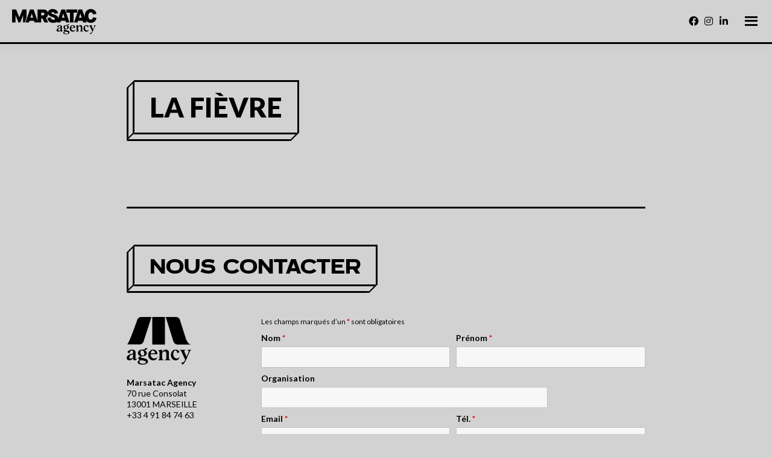

--- FILE ---
content_type: text/html; charset=utf-8
request_url: https://www.google.com/recaptcha/api2/anchor?ar=1&k=6Ld_mcUqAAAAAE1qTfoF3-IRVB3gA5IEHMPChRgo&co=aHR0cHM6Ly9tYXJzYXRhYy5hZ2VuY3k6NDQz&hl=en&v=PoyoqOPhxBO7pBk68S4YbpHZ&theme=light&size=normal&anchor-ms=20000&execute-ms=30000&cb=69905riz86w2
body_size: 49049
content:
<!DOCTYPE HTML><html dir="ltr" lang="en"><head><meta http-equiv="Content-Type" content="text/html; charset=UTF-8">
<meta http-equiv="X-UA-Compatible" content="IE=edge">
<title>reCAPTCHA</title>
<style type="text/css">
/* cyrillic-ext */
@font-face {
  font-family: 'Roboto';
  font-style: normal;
  font-weight: 400;
  font-stretch: 100%;
  src: url(//fonts.gstatic.com/s/roboto/v48/KFO7CnqEu92Fr1ME7kSn66aGLdTylUAMa3GUBHMdazTgWw.woff2) format('woff2');
  unicode-range: U+0460-052F, U+1C80-1C8A, U+20B4, U+2DE0-2DFF, U+A640-A69F, U+FE2E-FE2F;
}
/* cyrillic */
@font-face {
  font-family: 'Roboto';
  font-style: normal;
  font-weight: 400;
  font-stretch: 100%;
  src: url(//fonts.gstatic.com/s/roboto/v48/KFO7CnqEu92Fr1ME7kSn66aGLdTylUAMa3iUBHMdazTgWw.woff2) format('woff2');
  unicode-range: U+0301, U+0400-045F, U+0490-0491, U+04B0-04B1, U+2116;
}
/* greek-ext */
@font-face {
  font-family: 'Roboto';
  font-style: normal;
  font-weight: 400;
  font-stretch: 100%;
  src: url(//fonts.gstatic.com/s/roboto/v48/KFO7CnqEu92Fr1ME7kSn66aGLdTylUAMa3CUBHMdazTgWw.woff2) format('woff2');
  unicode-range: U+1F00-1FFF;
}
/* greek */
@font-face {
  font-family: 'Roboto';
  font-style: normal;
  font-weight: 400;
  font-stretch: 100%;
  src: url(//fonts.gstatic.com/s/roboto/v48/KFO7CnqEu92Fr1ME7kSn66aGLdTylUAMa3-UBHMdazTgWw.woff2) format('woff2');
  unicode-range: U+0370-0377, U+037A-037F, U+0384-038A, U+038C, U+038E-03A1, U+03A3-03FF;
}
/* math */
@font-face {
  font-family: 'Roboto';
  font-style: normal;
  font-weight: 400;
  font-stretch: 100%;
  src: url(//fonts.gstatic.com/s/roboto/v48/KFO7CnqEu92Fr1ME7kSn66aGLdTylUAMawCUBHMdazTgWw.woff2) format('woff2');
  unicode-range: U+0302-0303, U+0305, U+0307-0308, U+0310, U+0312, U+0315, U+031A, U+0326-0327, U+032C, U+032F-0330, U+0332-0333, U+0338, U+033A, U+0346, U+034D, U+0391-03A1, U+03A3-03A9, U+03B1-03C9, U+03D1, U+03D5-03D6, U+03F0-03F1, U+03F4-03F5, U+2016-2017, U+2034-2038, U+203C, U+2040, U+2043, U+2047, U+2050, U+2057, U+205F, U+2070-2071, U+2074-208E, U+2090-209C, U+20D0-20DC, U+20E1, U+20E5-20EF, U+2100-2112, U+2114-2115, U+2117-2121, U+2123-214F, U+2190, U+2192, U+2194-21AE, U+21B0-21E5, U+21F1-21F2, U+21F4-2211, U+2213-2214, U+2216-22FF, U+2308-230B, U+2310, U+2319, U+231C-2321, U+2336-237A, U+237C, U+2395, U+239B-23B7, U+23D0, U+23DC-23E1, U+2474-2475, U+25AF, U+25B3, U+25B7, U+25BD, U+25C1, U+25CA, U+25CC, U+25FB, U+266D-266F, U+27C0-27FF, U+2900-2AFF, U+2B0E-2B11, U+2B30-2B4C, U+2BFE, U+3030, U+FF5B, U+FF5D, U+1D400-1D7FF, U+1EE00-1EEFF;
}
/* symbols */
@font-face {
  font-family: 'Roboto';
  font-style: normal;
  font-weight: 400;
  font-stretch: 100%;
  src: url(//fonts.gstatic.com/s/roboto/v48/KFO7CnqEu92Fr1ME7kSn66aGLdTylUAMaxKUBHMdazTgWw.woff2) format('woff2');
  unicode-range: U+0001-000C, U+000E-001F, U+007F-009F, U+20DD-20E0, U+20E2-20E4, U+2150-218F, U+2190, U+2192, U+2194-2199, U+21AF, U+21E6-21F0, U+21F3, U+2218-2219, U+2299, U+22C4-22C6, U+2300-243F, U+2440-244A, U+2460-24FF, U+25A0-27BF, U+2800-28FF, U+2921-2922, U+2981, U+29BF, U+29EB, U+2B00-2BFF, U+4DC0-4DFF, U+FFF9-FFFB, U+10140-1018E, U+10190-1019C, U+101A0, U+101D0-101FD, U+102E0-102FB, U+10E60-10E7E, U+1D2C0-1D2D3, U+1D2E0-1D37F, U+1F000-1F0FF, U+1F100-1F1AD, U+1F1E6-1F1FF, U+1F30D-1F30F, U+1F315, U+1F31C, U+1F31E, U+1F320-1F32C, U+1F336, U+1F378, U+1F37D, U+1F382, U+1F393-1F39F, U+1F3A7-1F3A8, U+1F3AC-1F3AF, U+1F3C2, U+1F3C4-1F3C6, U+1F3CA-1F3CE, U+1F3D4-1F3E0, U+1F3ED, U+1F3F1-1F3F3, U+1F3F5-1F3F7, U+1F408, U+1F415, U+1F41F, U+1F426, U+1F43F, U+1F441-1F442, U+1F444, U+1F446-1F449, U+1F44C-1F44E, U+1F453, U+1F46A, U+1F47D, U+1F4A3, U+1F4B0, U+1F4B3, U+1F4B9, U+1F4BB, U+1F4BF, U+1F4C8-1F4CB, U+1F4D6, U+1F4DA, U+1F4DF, U+1F4E3-1F4E6, U+1F4EA-1F4ED, U+1F4F7, U+1F4F9-1F4FB, U+1F4FD-1F4FE, U+1F503, U+1F507-1F50B, U+1F50D, U+1F512-1F513, U+1F53E-1F54A, U+1F54F-1F5FA, U+1F610, U+1F650-1F67F, U+1F687, U+1F68D, U+1F691, U+1F694, U+1F698, U+1F6AD, U+1F6B2, U+1F6B9-1F6BA, U+1F6BC, U+1F6C6-1F6CF, U+1F6D3-1F6D7, U+1F6E0-1F6EA, U+1F6F0-1F6F3, U+1F6F7-1F6FC, U+1F700-1F7FF, U+1F800-1F80B, U+1F810-1F847, U+1F850-1F859, U+1F860-1F887, U+1F890-1F8AD, U+1F8B0-1F8BB, U+1F8C0-1F8C1, U+1F900-1F90B, U+1F93B, U+1F946, U+1F984, U+1F996, U+1F9E9, U+1FA00-1FA6F, U+1FA70-1FA7C, U+1FA80-1FA89, U+1FA8F-1FAC6, U+1FACE-1FADC, U+1FADF-1FAE9, U+1FAF0-1FAF8, U+1FB00-1FBFF;
}
/* vietnamese */
@font-face {
  font-family: 'Roboto';
  font-style: normal;
  font-weight: 400;
  font-stretch: 100%;
  src: url(//fonts.gstatic.com/s/roboto/v48/KFO7CnqEu92Fr1ME7kSn66aGLdTylUAMa3OUBHMdazTgWw.woff2) format('woff2');
  unicode-range: U+0102-0103, U+0110-0111, U+0128-0129, U+0168-0169, U+01A0-01A1, U+01AF-01B0, U+0300-0301, U+0303-0304, U+0308-0309, U+0323, U+0329, U+1EA0-1EF9, U+20AB;
}
/* latin-ext */
@font-face {
  font-family: 'Roboto';
  font-style: normal;
  font-weight: 400;
  font-stretch: 100%;
  src: url(//fonts.gstatic.com/s/roboto/v48/KFO7CnqEu92Fr1ME7kSn66aGLdTylUAMa3KUBHMdazTgWw.woff2) format('woff2');
  unicode-range: U+0100-02BA, U+02BD-02C5, U+02C7-02CC, U+02CE-02D7, U+02DD-02FF, U+0304, U+0308, U+0329, U+1D00-1DBF, U+1E00-1E9F, U+1EF2-1EFF, U+2020, U+20A0-20AB, U+20AD-20C0, U+2113, U+2C60-2C7F, U+A720-A7FF;
}
/* latin */
@font-face {
  font-family: 'Roboto';
  font-style: normal;
  font-weight: 400;
  font-stretch: 100%;
  src: url(//fonts.gstatic.com/s/roboto/v48/KFO7CnqEu92Fr1ME7kSn66aGLdTylUAMa3yUBHMdazQ.woff2) format('woff2');
  unicode-range: U+0000-00FF, U+0131, U+0152-0153, U+02BB-02BC, U+02C6, U+02DA, U+02DC, U+0304, U+0308, U+0329, U+2000-206F, U+20AC, U+2122, U+2191, U+2193, U+2212, U+2215, U+FEFF, U+FFFD;
}
/* cyrillic-ext */
@font-face {
  font-family: 'Roboto';
  font-style: normal;
  font-weight: 500;
  font-stretch: 100%;
  src: url(//fonts.gstatic.com/s/roboto/v48/KFO7CnqEu92Fr1ME7kSn66aGLdTylUAMa3GUBHMdazTgWw.woff2) format('woff2');
  unicode-range: U+0460-052F, U+1C80-1C8A, U+20B4, U+2DE0-2DFF, U+A640-A69F, U+FE2E-FE2F;
}
/* cyrillic */
@font-face {
  font-family: 'Roboto';
  font-style: normal;
  font-weight: 500;
  font-stretch: 100%;
  src: url(//fonts.gstatic.com/s/roboto/v48/KFO7CnqEu92Fr1ME7kSn66aGLdTylUAMa3iUBHMdazTgWw.woff2) format('woff2');
  unicode-range: U+0301, U+0400-045F, U+0490-0491, U+04B0-04B1, U+2116;
}
/* greek-ext */
@font-face {
  font-family: 'Roboto';
  font-style: normal;
  font-weight: 500;
  font-stretch: 100%;
  src: url(//fonts.gstatic.com/s/roboto/v48/KFO7CnqEu92Fr1ME7kSn66aGLdTylUAMa3CUBHMdazTgWw.woff2) format('woff2');
  unicode-range: U+1F00-1FFF;
}
/* greek */
@font-face {
  font-family: 'Roboto';
  font-style: normal;
  font-weight: 500;
  font-stretch: 100%;
  src: url(//fonts.gstatic.com/s/roboto/v48/KFO7CnqEu92Fr1ME7kSn66aGLdTylUAMa3-UBHMdazTgWw.woff2) format('woff2');
  unicode-range: U+0370-0377, U+037A-037F, U+0384-038A, U+038C, U+038E-03A1, U+03A3-03FF;
}
/* math */
@font-face {
  font-family: 'Roboto';
  font-style: normal;
  font-weight: 500;
  font-stretch: 100%;
  src: url(//fonts.gstatic.com/s/roboto/v48/KFO7CnqEu92Fr1ME7kSn66aGLdTylUAMawCUBHMdazTgWw.woff2) format('woff2');
  unicode-range: U+0302-0303, U+0305, U+0307-0308, U+0310, U+0312, U+0315, U+031A, U+0326-0327, U+032C, U+032F-0330, U+0332-0333, U+0338, U+033A, U+0346, U+034D, U+0391-03A1, U+03A3-03A9, U+03B1-03C9, U+03D1, U+03D5-03D6, U+03F0-03F1, U+03F4-03F5, U+2016-2017, U+2034-2038, U+203C, U+2040, U+2043, U+2047, U+2050, U+2057, U+205F, U+2070-2071, U+2074-208E, U+2090-209C, U+20D0-20DC, U+20E1, U+20E5-20EF, U+2100-2112, U+2114-2115, U+2117-2121, U+2123-214F, U+2190, U+2192, U+2194-21AE, U+21B0-21E5, U+21F1-21F2, U+21F4-2211, U+2213-2214, U+2216-22FF, U+2308-230B, U+2310, U+2319, U+231C-2321, U+2336-237A, U+237C, U+2395, U+239B-23B7, U+23D0, U+23DC-23E1, U+2474-2475, U+25AF, U+25B3, U+25B7, U+25BD, U+25C1, U+25CA, U+25CC, U+25FB, U+266D-266F, U+27C0-27FF, U+2900-2AFF, U+2B0E-2B11, U+2B30-2B4C, U+2BFE, U+3030, U+FF5B, U+FF5D, U+1D400-1D7FF, U+1EE00-1EEFF;
}
/* symbols */
@font-face {
  font-family: 'Roboto';
  font-style: normal;
  font-weight: 500;
  font-stretch: 100%;
  src: url(//fonts.gstatic.com/s/roboto/v48/KFO7CnqEu92Fr1ME7kSn66aGLdTylUAMaxKUBHMdazTgWw.woff2) format('woff2');
  unicode-range: U+0001-000C, U+000E-001F, U+007F-009F, U+20DD-20E0, U+20E2-20E4, U+2150-218F, U+2190, U+2192, U+2194-2199, U+21AF, U+21E6-21F0, U+21F3, U+2218-2219, U+2299, U+22C4-22C6, U+2300-243F, U+2440-244A, U+2460-24FF, U+25A0-27BF, U+2800-28FF, U+2921-2922, U+2981, U+29BF, U+29EB, U+2B00-2BFF, U+4DC0-4DFF, U+FFF9-FFFB, U+10140-1018E, U+10190-1019C, U+101A0, U+101D0-101FD, U+102E0-102FB, U+10E60-10E7E, U+1D2C0-1D2D3, U+1D2E0-1D37F, U+1F000-1F0FF, U+1F100-1F1AD, U+1F1E6-1F1FF, U+1F30D-1F30F, U+1F315, U+1F31C, U+1F31E, U+1F320-1F32C, U+1F336, U+1F378, U+1F37D, U+1F382, U+1F393-1F39F, U+1F3A7-1F3A8, U+1F3AC-1F3AF, U+1F3C2, U+1F3C4-1F3C6, U+1F3CA-1F3CE, U+1F3D4-1F3E0, U+1F3ED, U+1F3F1-1F3F3, U+1F3F5-1F3F7, U+1F408, U+1F415, U+1F41F, U+1F426, U+1F43F, U+1F441-1F442, U+1F444, U+1F446-1F449, U+1F44C-1F44E, U+1F453, U+1F46A, U+1F47D, U+1F4A3, U+1F4B0, U+1F4B3, U+1F4B9, U+1F4BB, U+1F4BF, U+1F4C8-1F4CB, U+1F4D6, U+1F4DA, U+1F4DF, U+1F4E3-1F4E6, U+1F4EA-1F4ED, U+1F4F7, U+1F4F9-1F4FB, U+1F4FD-1F4FE, U+1F503, U+1F507-1F50B, U+1F50D, U+1F512-1F513, U+1F53E-1F54A, U+1F54F-1F5FA, U+1F610, U+1F650-1F67F, U+1F687, U+1F68D, U+1F691, U+1F694, U+1F698, U+1F6AD, U+1F6B2, U+1F6B9-1F6BA, U+1F6BC, U+1F6C6-1F6CF, U+1F6D3-1F6D7, U+1F6E0-1F6EA, U+1F6F0-1F6F3, U+1F6F7-1F6FC, U+1F700-1F7FF, U+1F800-1F80B, U+1F810-1F847, U+1F850-1F859, U+1F860-1F887, U+1F890-1F8AD, U+1F8B0-1F8BB, U+1F8C0-1F8C1, U+1F900-1F90B, U+1F93B, U+1F946, U+1F984, U+1F996, U+1F9E9, U+1FA00-1FA6F, U+1FA70-1FA7C, U+1FA80-1FA89, U+1FA8F-1FAC6, U+1FACE-1FADC, U+1FADF-1FAE9, U+1FAF0-1FAF8, U+1FB00-1FBFF;
}
/* vietnamese */
@font-face {
  font-family: 'Roboto';
  font-style: normal;
  font-weight: 500;
  font-stretch: 100%;
  src: url(//fonts.gstatic.com/s/roboto/v48/KFO7CnqEu92Fr1ME7kSn66aGLdTylUAMa3OUBHMdazTgWw.woff2) format('woff2');
  unicode-range: U+0102-0103, U+0110-0111, U+0128-0129, U+0168-0169, U+01A0-01A1, U+01AF-01B0, U+0300-0301, U+0303-0304, U+0308-0309, U+0323, U+0329, U+1EA0-1EF9, U+20AB;
}
/* latin-ext */
@font-face {
  font-family: 'Roboto';
  font-style: normal;
  font-weight: 500;
  font-stretch: 100%;
  src: url(//fonts.gstatic.com/s/roboto/v48/KFO7CnqEu92Fr1ME7kSn66aGLdTylUAMa3KUBHMdazTgWw.woff2) format('woff2');
  unicode-range: U+0100-02BA, U+02BD-02C5, U+02C7-02CC, U+02CE-02D7, U+02DD-02FF, U+0304, U+0308, U+0329, U+1D00-1DBF, U+1E00-1E9F, U+1EF2-1EFF, U+2020, U+20A0-20AB, U+20AD-20C0, U+2113, U+2C60-2C7F, U+A720-A7FF;
}
/* latin */
@font-face {
  font-family: 'Roboto';
  font-style: normal;
  font-weight: 500;
  font-stretch: 100%;
  src: url(//fonts.gstatic.com/s/roboto/v48/KFO7CnqEu92Fr1ME7kSn66aGLdTylUAMa3yUBHMdazQ.woff2) format('woff2');
  unicode-range: U+0000-00FF, U+0131, U+0152-0153, U+02BB-02BC, U+02C6, U+02DA, U+02DC, U+0304, U+0308, U+0329, U+2000-206F, U+20AC, U+2122, U+2191, U+2193, U+2212, U+2215, U+FEFF, U+FFFD;
}
/* cyrillic-ext */
@font-face {
  font-family: 'Roboto';
  font-style: normal;
  font-weight: 900;
  font-stretch: 100%;
  src: url(//fonts.gstatic.com/s/roboto/v48/KFO7CnqEu92Fr1ME7kSn66aGLdTylUAMa3GUBHMdazTgWw.woff2) format('woff2');
  unicode-range: U+0460-052F, U+1C80-1C8A, U+20B4, U+2DE0-2DFF, U+A640-A69F, U+FE2E-FE2F;
}
/* cyrillic */
@font-face {
  font-family: 'Roboto';
  font-style: normal;
  font-weight: 900;
  font-stretch: 100%;
  src: url(//fonts.gstatic.com/s/roboto/v48/KFO7CnqEu92Fr1ME7kSn66aGLdTylUAMa3iUBHMdazTgWw.woff2) format('woff2');
  unicode-range: U+0301, U+0400-045F, U+0490-0491, U+04B0-04B1, U+2116;
}
/* greek-ext */
@font-face {
  font-family: 'Roboto';
  font-style: normal;
  font-weight: 900;
  font-stretch: 100%;
  src: url(//fonts.gstatic.com/s/roboto/v48/KFO7CnqEu92Fr1ME7kSn66aGLdTylUAMa3CUBHMdazTgWw.woff2) format('woff2');
  unicode-range: U+1F00-1FFF;
}
/* greek */
@font-face {
  font-family: 'Roboto';
  font-style: normal;
  font-weight: 900;
  font-stretch: 100%;
  src: url(//fonts.gstatic.com/s/roboto/v48/KFO7CnqEu92Fr1ME7kSn66aGLdTylUAMa3-UBHMdazTgWw.woff2) format('woff2');
  unicode-range: U+0370-0377, U+037A-037F, U+0384-038A, U+038C, U+038E-03A1, U+03A3-03FF;
}
/* math */
@font-face {
  font-family: 'Roboto';
  font-style: normal;
  font-weight: 900;
  font-stretch: 100%;
  src: url(//fonts.gstatic.com/s/roboto/v48/KFO7CnqEu92Fr1ME7kSn66aGLdTylUAMawCUBHMdazTgWw.woff2) format('woff2');
  unicode-range: U+0302-0303, U+0305, U+0307-0308, U+0310, U+0312, U+0315, U+031A, U+0326-0327, U+032C, U+032F-0330, U+0332-0333, U+0338, U+033A, U+0346, U+034D, U+0391-03A1, U+03A3-03A9, U+03B1-03C9, U+03D1, U+03D5-03D6, U+03F0-03F1, U+03F4-03F5, U+2016-2017, U+2034-2038, U+203C, U+2040, U+2043, U+2047, U+2050, U+2057, U+205F, U+2070-2071, U+2074-208E, U+2090-209C, U+20D0-20DC, U+20E1, U+20E5-20EF, U+2100-2112, U+2114-2115, U+2117-2121, U+2123-214F, U+2190, U+2192, U+2194-21AE, U+21B0-21E5, U+21F1-21F2, U+21F4-2211, U+2213-2214, U+2216-22FF, U+2308-230B, U+2310, U+2319, U+231C-2321, U+2336-237A, U+237C, U+2395, U+239B-23B7, U+23D0, U+23DC-23E1, U+2474-2475, U+25AF, U+25B3, U+25B7, U+25BD, U+25C1, U+25CA, U+25CC, U+25FB, U+266D-266F, U+27C0-27FF, U+2900-2AFF, U+2B0E-2B11, U+2B30-2B4C, U+2BFE, U+3030, U+FF5B, U+FF5D, U+1D400-1D7FF, U+1EE00-1EEFF;
}
/* symbols */
@font-face {
  font-family: 'Roboto';
  font-style: normal;
  font-weight: 900;
  font-stretch: 100%;
  src: url(//fonts.gstatic.com/s/roboto/v48/KFO7CnqEu92Fr1ME7kSn66aGLdTylUAMaxKUBHMdazTgWw.woff2) format('woff2');
  unicode-range: U+0001-000C, U+000E-001F, U+007F-009F, U+20DD-20E0, U+20E2-20E4, U+2150-218F, U+2190, U+2192, U+2194-2199, U+21AF, U+21E6-21F0, U+21F3, U+2218-2219, U+2299, U+22C4-22C6, U+2300-243F, U+2440-244A, U+2460-24FF, U+25A0-27BF, U+2800-28FF, U+2921-2922, U+2981, U+29BF, U+29EB, U+2B00-2BFF, U+4DC0-4DFF, U+FFF9-FFFB, U+10140-1018E, U+10190-1019C, U+101A0, U+101D0-101FD, U+102E0-102FB, U+10E60-10E7E, U+1D2C0-1D2D3, U+1D2E0-1D37F, U+1F000-1F0FF, U+1F100-1F1AD, U+1F1E6-1F1FF, U+1F30D-1F30F, U+1F315, U+1F31C, U+1F31E, U+1F320-1F32C, U+1F336, U+1F378, U+1F37D, U+1F382, U+1F393-1F39F, U+1F3A7-1F3A8, U+1F3AC-1F3AF, U+1F3C2, U+1F3C4-1F3C6, U+1F3CA-1F3CE, U+1F3D4-1F3E0, U+1F3ED, U+1F3F1-1F3F3, U+1F3F5-1F3F7, U+1F408, U+1F415, U+1F41F, U+1F426, U+1F43F, U+1F441-1F442, U+1F444, U+1F446-1F449, U+1F44C-1F44E, U+1F453, U+1F46A, U+1F47D, U+1F4A3, U+1F4B0, U+1F4B3, U+1F4B9, U+1F4BB, U+1F4BF, U+1F4C8-1F4CB, U+1F4D6, U+1F4DA, U+1F4DF, U+1F4E3-1F4E6, U+1F4EA-1F4ED, U+1F4F7, U+1F4F9-1F4FB, U+1F4FD-1F4FE, U+1F503, U+1F507-1F50B, U+1F50D, U+1F512-1F513, U+1F53E-1F54A, U+1F54F-1F5FA, U+1F610, U+1F650-1F67F, U+1F687, U+1F68D, U+1F691, U+1F694, U+1F698, U+1F6AD, U+1F6B2, U+1F6B9-1F6BA, U+1F6BC, U+1F6C6-1F6CF, U+1F6D3-1F6D7, U+1F6E0-1F6EA, U+1F6F0-1F6F3, U+1F6F7-1F6FC, U+1F700-1F7FF, U+1F800-1F80B, U+1F810-1F847, U+1F850-1F859, U+1F860-1F887, U+1F890-1F8AD, U+1F8B0-1F8BB, U+1F8C0-1F8C1, U+1F900-1F90B, U+1F93B, U+1F946, U+1F984, U+1F996, U+1F9E9, U+1FA00-1FA6F, U+1FA70-1FA7C, U+1FA80-1FA89, U+1FA8F-1FAC6, U+1FACE-1FADC, U+1FADF-1FAE9, U+1FAF0-1FAF8, U+1FB00-1FBFF;
}
/* vietnamese */
@font-face {
  font-family: 'Roboto';
  font-style: normal;
  font-weight: 900;
  font-stretch: 100%;
  src: url(//fonts.gstatic.com/s/roboto/v48/KFO7CnqEu92Fr1ME7kSn66aGLdTylUAMa3OUBHMdazTgWw.woff2) format('woff2');
  unicode-range: U+0102-0103, U+0110-0111, U+0128-0129, U+0168-0169, U+01A0-01A1, U+01AF-01B0, U+0300-0301, U+0303-0304, U+0308-0309, U+0323, U+0329, U+1EA0-1EF9, U+20AB;
}
/* latin-ext */
@font-face {
  font-family: 'Roboto';
  font-style: normal;
  font-weight: 900;
  font-stretch: 100%;
  src: url(//fonts.gstatic.com/s/roboto/v48/KFO7CnqEu92Fr1ME7kSn66aGLdTylUAMa3KUBHMdazTgWw.woff2) format('woff2');
  unicode-range: U+0100-02BA, U+02BD-02C5, U+02C7-02CC, U+02CE-02D7, U+02DD-02FF, U+0304, U+0308, U+0329, U+1D00-1DBF, U+1E00-1E9F, U+1EF2-1EFF, U+2020, U+20A0-20AB, U+20AD-20C0, U+2113, U+2C60-2C7F, U+A720-A7FF;
}
/* latin */
@font-face {
  font-family: 'Roboto';
  font-style: normal;
  font-weight: 900;
  font-stretch: 100%;
  src: url(//fonts.gstatic.com/s/roboto/v48/KFO7CnqEu92Fr1ME7kSn66aGLdTylUAMa3yUBHMdazQ.woff2) format('woff2');
  unicode-range: U+0000-00FF, U+0131, U+0152-0153, U+02BB-02BC, U+02C6, U+02DA, U+02DC, U+0304, U+0308, U+0329, U+2000-206F, U+20AC, U+2122, U+2191, U+2193, U+2212, U+2215, U+FEFF, U+FFFD;
}

</style>
<link rel="stylesheet" type="text/css" href="https://www.gstatic.com/recaptcha/releases/PoyoqOPhxBO7pBk68S4YbpHZ/styles__ltr.css">
<script nonce="fA3UQNjHb272t1pbTvswPw" type="text/javascript">window['__recaptcha_api'] = 'https://www.google.com/recaptcha/api2/';</script>
<script type="text/javascript" src="https://www.gstatic.com/recaptcha/releases/PoyoqOPhxBO7pBk68S4YbpHZ/recaptcha__en.js" nonce="fA3UQNjHb272t1pbTvswPw">
      
    </script></head>
<body><div id="rc-anchor-alert" class="rc-anchor-alert"></div>
<input type="hidden" id="recaptcha-token" value="[base64]">
<script type="text/javascript" nonce="fA3UQNjHb272t1pbTvswPw">
      recaptcha.anchor.Main.init("[\x22ainput\x22,[\x22bgdata\x22,\x22\x22,\[base64]/[base64]/[base64]/[base64]/[base64]/UltsKytdPUU6KEU8MjA0OD9SW2wrK109RT4+NnwxOTI6KChFJjY0NTEyKT09NTUyOTYmJk0rMTxjLmxlbmd0aCYmKGMuY2hhckNvZGVBdChNKzEpJjY0NTEyKT09NTYzMjA/[base64]/[base64]/[base64]/[base64]/[base64]/[base64]/[base64]\x22,\[base64]\\u003d\\u003d\x22,\x22GsKQw7hTw4nCu8OAwq1eE8OzwqEYPcK4wqrDkcKSw7bCpg1RwoDCpg48G8KJIcKvWcKqw7N4wqwvw6JFVFfChsOWE33ChcKCMF1hw6zDkjwkaDTCiMOtw54dwroTKxR/RcOawqjDmEXDgMOcZsKxcsKGC8O2SG7CrMOOw5/DqSIuw5bDv8KJwrnDjSxTwrrCm8K/wrR+w7Z7w63DskcEK37CvcOVSMOsw5ZDw5HDoyfCsl8tw4Juw47ClwfDnCR4D8O4E0vDm8KODzTDgRgyKcK/[base64]/Co2Bkw7J+w58PTcKIwrXDvCbDmmM6RX1+wrHCmDrDgiXCkQ1pwqHCpgLCrUsAw40/w6fDqx7CoMKmS8KNwovDncOUw4YMGh1nw61nDcKjwqrCrlbCucKUw6MxwpHCnsK6w7TCpzlKwofDmDxJB8OtKQhZwpfDl8Otw4/DhSlTcsOyO8OZw7lPTsONAHRawoUYTcOfw5Rsw4wBw7vCj1Ahw73Dp8Kcw47CkcOOKF8gBsOFGxnDln3DhAlNwrrCo8KnwpPDniDDhMKHJx3DisKIwrXCqsO6TDHClFHCvWkFwqvDucKvPsKHUMKvw59Rwq3DqMOzwq82w5XCs8KPw53CjyLDsWtuUsO/[base64]/CtUMdOMKjacOzwpLCtMOvw5vDjHfCssK5dX4yw6LDrknCqljDjmjDu8KewrM1woTCpcOTwr1ZXzZTCsOOTlcHwr3CkRF5SBthSMOgScOuwp/DtgYtwpHDuSh6w6rDv8O3wptVwqbCpnTCi0zCtsK3QcK5K8OPw7oFwpZrwqXCtsODe1BJdyPChcKOw7RCw53CoRItw7FeCsKGwrDDvcKyAMK1wpXDp8K/w4Miw4ZqNHRxwpEVGQ/Cl1zDucO9CF3CqHLDsxN6D8OtwqDDmFoPwoHCrMK+P19Uw5PDsMOOXcKLMyHDqCnCjB4ywplNbArCu8O1w4Q2fE7DpSTDrsOwO33DrcKgBj5gEcK7OyR4wrnDoMKCGE4gw6NccQwVw6EaKyfDmsKmwpc3EcKew7DCnsOcIybCrMOsw4HDhC/DvMOBw401w6kYCFvCkcKyL8ODdR/Ch8KqO37CvsOswpxYeiFow4wgPxBcXsOfwoskwqnCssOGw5RacATCq38ewr59w7wzw6VXw4osw4/Cj8OYw7hUfMKkLQzDusKywog3wo/Dq3PDgcOHw6cAZ05nw7XDt8Kew7FuIhF+w7nClUnDpMOrUcKZw6fCm0Zjwr9Ww4grwo3CisKQw5BwT3TDrhzDoBvCq8ORdMKAwrQIw5rDtsOjEjPCmVXCq1XCv3fCkMOdeMOAWsKxRWHCv8K/w4/DnMOOXsKSw5DDk8Oce8OMMcK8IcOiw6t9dcO6GsOpw6jCv8KzwoIcwpNOwpoIw7Mxw5fDpMKJw4/[base64]/DtcKiwogFwr3DusOWVQfCmMKMwrTCnGFNGcKiw7xZwpjCpsKCd8KZJBPCsATCmSrDkEk0HcKnWwTCtMK+wqdWwrAgaMKlwpbCrR/DosOBAWHCiVQXJMKbX8K8FmzCpR/CmkPDqnJGR8K9wr3DhT1IP0JdeA9IZEdQw5tVDATDtULDlcKMw5fCok41QX7DnzUMLlHClcONw5ULYcKnbFcQwpdidltfw4vDuMOWw4rCnS8ywqBPWhA4wopUw5DCrgR8wr1ZNcOywovCksOcw4ASw5NxAsOuwoTDmcK7FcORwo7DmX/DrDPCrcOvwrnDvD8pHwBmwoHDuBjDg8KhJRrChBtmw4PDuSvCgiE6w5t/wqbDsMOGw4BwwrDCpifDrMObwogYLyUawpsXMsKww5zCiUHDgGPCqjLCm8OIw4JRwoXDtMK4wrfCnh9jSMOewqvDtMKHwqoFMEzDpsOHwq83dMKGw5/[base64]/DvMKYw7vCosKFRRpNCnTCocONPUVPTDw0BTZcwojCkcKDGyzCm8OZNnXCtF9Xwo88w5LCqMKTw5VzK8OCwoUrchnClcOXw64bARDDnlxZwq3CjsK3w4/CkjLDsVHDg8KYwos0w6E9fjp3w7fDui/CjcKqwoBqw6jCpsOqbMOowrVqwohIwr7CtVPDtsOFEFDCkcOew6rDtcO/R8Osw4k5wrMmTVUmHB54BD3Dpndlwq4Ww6bDlcKDw6XDhsONFsOGwo4ia8OxXMKZw47CvEwMJTjDuHnDgmDDv8K4w4vDrsOHwpA5w6ISYV7DlDfCunHCpEnCrMOxwoRvT8KUwpVrOsOSFMOMLMOnw7PChMKfw6pXwpRpw5bCmzYsw4I+wqPDiSFQdsOtaMO9w5/DjMKAelggwqfDqjNhWkptEyzDgcK1ccKCTC41fMOHAMKYwrLDqcKGw4zDhsOqWzbCjcOsfcKyw7/[base64]/Dm3hrA8K+w5Quw4fCjhnDkRTDk8ORw6vCgTfCucOmwoLDk2DDicO8wrrCm8KKwr3DrHAtXsOfw4sFw77CisO0WmzDs8OSV3/DuA7DnRBxw6rDrR3Dqi7Dv8KLIx3CicKbw4ZtecKKSCk/IAHCrlAywoJeCgHDpnTDp8Otwrwmwp1ZwqFKH8Oew6o6GcKPwosKexMyw7zClMOHJ8OeVTwlwqlNWMKJwpJ+IEY5w6nCm8O0w74cEn/CmMOQRMOGwrnCncOSw7LDuCPDtcKIEA/[base64]/Cu1AAw6zDksKpX8OFZjHChjZPw78EwrZ9NcO/dMKJw77CvMOAw4Z3B3wHLV7DqiXDvQ/CscOjw7MLZcKNwqzDjX8QLVvDox3Cm8KEw5nCpSpCwrDDhcOBEMOvc2cMwrvCnkECwoVvUsOiwrvCt1XCicKWwptNPMKYw5bChCbDpyLDisKwMTBBwr8eLk9gYcKcw7cIFzjDj8KIw51lw4bDs8KgHCkvwo5Dwq7Dv8KrUAIAd8KKY25lwroawr/DolEuPcK0wr0OHX53Plt6JEsMw6MTScO/F8KpZiPCtMKLfXbDgQXDvMKZZMOTCkQLfMK8w65tSMOwXRjDqMOwJcKBw71UwrYzHyXDu8OcVcOgcl/[base64]/NMOrBsObc8KvfHx+ahlxTWrCvMOSw7vCm0Z+wq9NwqDDvsO5UsKxwprCrTdDwo5/X03DqiLDmyUIw7IlNTDDhgQvwptaw5dSI8KCRHJ8w7UqIsOQCUZjw5Q2w7DDlGIRw7t1w4JgwprDsy92UwtUCMO3aMKKZMK5cUU8XMO7woLClsOgw4QQG8K9MMK/[base64]/Ch8OKw7xUw5xVw4HDgsKAwoVpwqNmwobDt8OYMsOMZMKwQnk4BcODw7/Cm8O+OsOtw5fCoXrDgcKIThzDuMO/CTNQwrR5WsOdRsOQLcO4E8K5woDDvQxtwqV9w6Y5wqcTw4vCn8KAwrvDiEDCklnDhn1eT8OtQMO0wotrw7/DvSrDucK6S8OrwppfXwkewpMuwpMkYsOzw7w7JTInw7XCgVZMRcOZdxfChgB9wpE6a3XDoMORUMOAw6DCnG1Mw5zCpcKNKTTDqHprw5Q+MsKff8OacwdFJMKww7nDocOkYwk6Zk1jwq/[base64]/Cr8KqFATCgFbCtiwSwoXDhiVUKsOkFQxOYBB0wq3CqsO2FmlcQhLCq8KpwpdUw5XCg8OQQsOXXMKIw6vCjwAaOlrDrAMLwq4uwoHDvcOpQzJgwrPChRZOw6XCrcOmGsOSfcOBcF5qw6zDrzTCj3/CniNsVcKew61JXwElwp9eQijCpwEyScKIwojCjzkzw6/CmTfCmsKbwovDhjXCo8KUPsKIw5DCoi3DkcONwq/Ck1nCnX9dwpAnwp4cJ3PCk8OEw77Dt8KyXMKBQyPCisKLVBA7wocIXBDCjAfDgF1OFMKgQ0vDjm3CvcKVwpXCm8KTdCwfwqHDtMKEwqgIw6UVw53DuwrCnsKMw6V7w61Nw4pxwpReJMKuC2TDt8O7w6jDksODNMKOw7LDozI/VMOfLnrDvU47acK9FsO3wqVFX21TwoY2woTCiMOnQGDDtMK9NsO+XMO7w7zChwpTQcKwwqhOEGrDrhvCoDfCo8Khwq0JWTvCssO9wpfDniVnRMOww4/[base64]/DvnbCnsKEQhDCpcOIJA8swqTCtcKSw4UyWcKkwqcGw7wuwpsIFj1xRcKWwpNPwqrCiH/[base64]/DsUUHDsKuw55gwpxWw4Mpw5FPeEd5HMO6SsOHw51/wrwjw6/Dq8K9C8KuwolDCjsOT8Ocwrh9FBVmUAQ0wpLDv8KOF8KIN8KaNW3Cj3/Ci8OEC8OXLktxwq/DhcOVRsO/[base64]/Cn8OLPjorw5knwrXDjcO3w7TCvMOFwrHCgjFdw43CpMKkwrR+wr3DmVZmwpHDtsKbw51cwo1OAMKUE8O7w77Dth1fHAhpwonDm8K1woDCgWPDkX/DggfCtFHCrhDDjXcHwqssXxnCicOCw5/DjsKGwrBlOw3CgMOHw5fDp3kMPcKIw6zDojZawp4rIkomw515KlHCmU4Zw5IkFH5Fw5/Cs0Q7wphFM8KBKBLDvybDgsOKwqDCh8Occ8KJw4wvwprCosKlwqxkDcOawrvDgsK5QsKqPz/DjsOGJQHDn2BZHcK1w4XCo8O6QcKie8K8wrfDnh3DgzDCsETCtAHCnsO6Cw8Aw61Ow5PDvcKyCVrDiFHCmS0Fw43ClMK6I8KRwr0xw5VGwqHCnMO/fMOoM2LCnMKsw5DDlxnCoGzDrsKPw5BvHcKedlIcacKNNcKFU8OkGGAbN8KvwrAkCHjCoMKLbcOPw5IZwp8Damlfw69CworDucKVXcKtwpw6w5/DvsKPwo/DtloKfsKxw63DmWnDnsObw7sNwoRvwrrCvcOIwrbCvT5+w7JDwpFSw5nChDzCgiBiHCYGSMKGw745ScOLwq/DmmPDh8Kew6l/[base64]/[base64]/CqMOcwrrDlgLChgMOKGTDrBEZU8KfwqDCkxPDh8O4PCPCsjtrBEkafMKkRn/CmMOmwpZkwqQ3w6dOIsKFwrjCrcOEw7/DtV7CpGMjc8KcHsOlK1PCs8Ojex4hVMOZfl0MGzzDhsKOwrnDo23CjcK7wqg5woM9wqY+wpYgRVfCmcO/FsKZE8OZF8KMTsKrwpMBw5FAXzUfaWIpw5zDqn/[base64]/JS06TMKOwoZQV8KQwpbCoMKsMMOWwqvCkMOoMTVNEAvDjcOzw7M1RgfDo2cZPgQkHsOPEg7CpsKAw5QuaRdENA/DjsOnLMKnGMOdwrzDvcOuXRTDm3LCgyIsw6/[base64]/DsyDChxrDhsOyFsK1HU3CsMOmSUoRPBBdZy3Cuz4CZx0Ib8K8w4nCvMOqbsO2OMOGFcKHZgYKf3F9w5nCmMO0NUVlw4/CoWbCoMO4w4XDi0HCuxw6w5FEw6gIKcKswoDDkko1wpbDsEfCmMKdBsOswqkSPMK3CSNZMMO9w6J+wrHCmiLDlMOhwoDDlMOdw7ZAw5/DhVfCrcKKM8KBwpfClMOwwobDsV7Cpgw6e0vCvHYjw7gewqLChzvCj8KXw6zDjgMFDcKtw5zDoMK6IMOWw74Cw7TDtcODwq3Cl8OxwoHDi8OqPDAeQSAhw7F8KMOjcMK1WxUAfz9Vw7/DtsORwqN2wrfDtylTwoAbwqLDoSrCgxVuwq3DrRbCjMKAXjNDX0DCosKVXMOjwrYdWMKHwrPDuxXDk8K0RcOtLibDkCtfwpbCtA3CuBQNacK7woHDvTfCuMOYO8Kma29cdcOmw6MPJinChx/Ch19HAcOqGMOMwqzDphPDl8OAfQPCtg3CqFhlScKvwovDgw3Cny3Dk2fDsEHDlD3CuhR3CWXCgMKkG8KqwqjCsMObYy01wpPDksOlwoo/XxUQbcOSwp1hdcODw55Ew4vChsKmN0MDwrPCmCYDw6bDnHoRwowMw4ZWbWnCicOqw7nCscKAVCzCpwXCicKSPsKvwotlX2nDjFHDukBcGsOTw5JeT8KmDg7CoXzDsSBOw7MTLBPDksOxwpcRwrzDrW3DpWZtFR5hKcOLe3cfw6xkHcOgw6VawoV/Dx10w5wuw4TCnsOuFsObw7DCow7DhlwRT1HDq8OwITZGw6XCrDjCjsKJwqwBVBPDsMO/NH/Cm8O6HDADQsK0NcOSwrBJWA3Dh8Klw4DDlijCrsOFXcKIcMK4X8O/[base64]/X8KCV00pVsKjwpHCtABpP8O/XMK0EcOXJBfCtEzDo8Oxw5/DmsK4w6vCpsOMUsKPwrlfQcKXw6svwpvCjT0JwqR0w6jCjw7CtyMjN8OrF8OWfxZ3woEmZsKFNMONdQR5JnbDvh/[base64]/CmsKYRBfDvsKJw5vClwZ/wqRAw5nCmcKGKMKWIsOSHghEwpczZsOdASw8wojDjkHDr1hLwqVmIT7Dk8KqPGplIRrDncORw4R4GsKgw6rCrMOEw6nDthsEeGLCpMKiwr7CgWggwo3DgMO6wpsqw7nDtcK+wr/[base64]/[base64]/woAxwpJ7OsOPwp1qIMK0w4RLWcKMwpJGYcOpwow5HcKrCMOYNMKWOcOOM8OKFy7CpsKQw6RMwqPDmBHCl0XCtsKzwohHVX9yNH/[base64]/DszXDpkRUw4DCo8Oew7s5wpbCvX/[base64]/DlsKwwpDCuWsiwo5NwofDkcO1woDDkTvDnsO6OMKnwrrCrQIXJGsSMRTClcKFwolsw5x0wok7PsKtG8KmwoTDgCrClkItw5dJUU/Dr8KKwrdgVF0zAcOPwpZSW8OHS2dPw5UwwqQiLg3Ch8Onw4HCksO4HV9Yw6LDpcOQworDrS7DimzDrVPCg8OJw4J0w5kgw7PDnRPCgD4tw641ZAzDoMK3MTDDv8K0LjPDr8OJdsK4eg/[base64]/[base64]/CiEnCvMOlbcOjZBvCoMORwqrDnMKiw4UMw5PCosOKwrjDslBswq9qGSjDlMKLw6TCiMKBaSMeOwYywp96ZsKRwokfOsKMwrDCssOlwqTDu8KFw6Nlw4jCqMOgw4hnwppewq7CsVMudcKKPkREwoDCvcO7wrBdwpldw5jDmiBRTMKtC8O+OEI9U0lfDEgSAybClB/DhSrCr8OUwpgowrnDsMOGRyg/XSZBwr1wP8O/woPDisO7wrZbVsKmw48wX8OkwohddMOQGkTDm8KzVRzCqcOoKG8bFcKBw5xPcxlFBFDCqMKzZ2AIHDzCpGkcw4PCrBd/[base64]/[base64]/U8Ogw6LDh8OiSHJ6w5PCpGA/wrrCqsOrJVoXVcKibBXDkcOlwr3DvitbNMKwL3bDosK+ciINa8KlRVNuwrHDumU0w7BVBkvDlMK6wpjDtcOsw7bDmcOcL8OkwpDCvsOPR8OJwqPCsMKzwqvCvgUPF8O1w5PDj8ODw7l/CD4WM8OIw73DsjJJw4ZHw7/DuE1xwoPDt0LClMO4w4rDncOlw4HCpMKHLMKQOMKpcsKfw7NpwoQzw4lew6PDisOWwpISJsKbT3jDoDzCkgfCqcKtwqfCgyrCpsKnMR1IVh/CvRnDrMO6K8K4YU3DpsK4Xkp2V8OULwXCiMOzNsKGw6BZYDk9w7zDrsK2wrXDhAJtwrfDsMKbaMKnfsK/dgHDlFVpZATDiETCviXDpXAMwqgzYsOGwptZUsKTbcKeXcO2woxAOS/Dm8Ksw4xcMsO7w59Zw5fCuj5Lw7XDmzd+T3V5HyLCjsOkw7ImwpnCtcObw7wkwp/Dp2kGwoQsCMKlPMKtZ8OGw43CmcKaG0fCkE8xw4ETwpo8w4UHwoNGaMKdw7XCrGcJGMOJL1rDn8K2KVXDl01HaW7DvXDDqxnDrcODw59uwrMLEjPCqWYNworCscOFw6ovTMOtUx/DtibDh8OCw4AeUsOcw6xre8OYwqbCp8KLw4fDlcKbwrh4w7MAWMOXwq4vwrzCrztDP8KJw5TClCRJwrfCgMOoHwpFwr4kwo3Cu8KwwrsSPsKzwpg3wojDjMOaLMKwAcONw70zGDjCiMKrw4hID0jDmTDCjnoIw5jCp1sCwrnCnsOsFsKUDyYZwq/DisOwBHfCvcO9J3nDlBbDnS7Dh34KWMOTRsK9WMOxwpRVw5kRw6HDisKRwqvDoi3CgcO/w6Ukw7HDlQLDgGh8aCUMFWfCvcKhwppfHMKgw5wKwrYVwokbasKyw6/CgMOiVzJxKMONwpVZw7LCiiZfKMOKRHjClMOYOMKqWsOfw5RUw4ZtXMOYHsK6EMOKw6PDm8Kuw4zCosO1Jy7Cl8KwwrsgwoDDoU5cwqdcwprDulsuwpLCuHhbwr/DrMOXFVMjFMKNw5N2KXnDsk3CmMKpwqczwovCnn3Dr8K3w7w5YCErwqMdw4DCr8KtX8K6wqzDhsKnw5ccw6HCm8KewpUJJ8KFwpgSw5HDjSESEhsywo7DlV4Fw4/ClMKfAMOHwotYLMOza8Oswrw2wqPDtMOIw7zDkxLDqQDDtybDtlfCh8OJeU7DrMOYw7ErZk3DpCLCgiLDr2/DiR8rwp3CvMKECV4awrwzw5TDkMKSwqwcDsK/f8K5w4QEwqNER8Kmw4PCmsOxwpplRcOoBTbCmCjCicKyW0rCjhBZAMOJwqMgw43DlcK3KXDClh0BZ8KqOMK7UCcaw59wBsKNZMKXa8Oxw7oqwoVARsOVwpQxKg5HwpZ7UsKKwolLw6Fdw7PCkl8sKcOJwoUMw64tw6/CoMOvwqfDhcOvZcK/[base64]/[base64]/CsRBvSl3DkhY3PcKFWsO7FkbCnXXDpsO7wpVFwrNQNxbClsOuw68jXiHDulLDtXYnF8Oww4DDuBtBw6bDm8OvOV0Sw7jCs8OnaX7Co2wAw6xee8KHT8Kcw43DkFLDv8K0w7nCpsK8wrwvLMOwwrjCjjsOw5/[base64]/DoQvCmxDDrMOcNx/CmQDCosKsw7REwq/CjsKRdcKEwoMTNiRfwqnDu8KpdEFnC8KeXcOTJGrCvcOKwp8gMMOhFhQMw7bCiMOKY8Olw4bCh2PCqWo4ZBF4TmrDlcOcwqzDqXhDacO9McKNwrPCqMOncMOuw6Y5fcOUwr8dw55DwonCo8KPMsKTwq/DnMKZAMONw7fDrcOWwoLCqVbDvXU5w4N0E8Ocwr7ChsKVP8KOw5fDmMKhFxBlwrzDqcKXFsO0Z8KGwotQFMOrGcONw5FAX8KIUm5fwpzCksOOOTVuL8KGwpfDnQpcRm3Cn8OUBsOsf3ELBnPDqMKrVjEePR45LcKVZnHDusO/TMKZOsOwwoTCpsOlKA/CrEoxw6rCisOYw63CrcOJSxDDlwPDusOswqc1My/Ci8O2w7PCo8KZM8KNw5URSn/CpCBEAQnDp8ONEAbDgl/[base64]/[base64]/[base64]/CicKxw73CvMOvwrLCmMKBC8OJSMKTwovCp1tVw6jChAVsYcOdJCgUN8Oww6N8wppQw4nDlsOFEWt/[base64]/DmTfDqMOeEMK7w7VpesOndhcREcOIw6rDh8KMwrNAblLDv8OEw7LCu17DrxzDs1g/CcOeb8KFwpfCqMOZw4PDsDHDr8OAZ8O/Ah/DiMKnwopSHGnDlhrDgMK/SydSw555w4lLw61lw47CpsKlVcK0w4/DoMOfCBQnw7p5w6ZfasKJWipJw41QwrHCsMKTWx5lcsOFwrvCjcKawqbChB56NsOUEsOcfV4VC1XCvG1Fwq7Ds8ORw6LCoMOCw4LDgsKywpY1wo3CshciwrwBTRhIXMKmw4XDhgfCjQbCqw1cw67CjcOZNkrCuzhHcE3CumHCl0scwq00w4TDn8Khw5vDqF/DsMOew67CqMOew5pCc8OSEMO8DBNuLVoqf8Kiw61Qwphhwpgmw6Mrw7NJw70wwrfDusOMBAluwrxrfyzDu8KeXcKiw7jCtMKaHcKhCGPDqGTCjsKeZQbDg8Kfwp/CucK2PcKBU8O0eMK+ZwbDl8KySxETwo8INcOGw4whwpnDl8KlMgtHwoQFWsKDRsKfCHzDoVjDucKJC8OzV8K1esKISlliwrYvwqMLwrtGOMOpw4zCuWXDusKCw5vCncKaw4zCiMK4w6TCtcO/w5PDlRN0WFRGbsKAwq0VfVPCiD3Doh/[base64]/DhcOhw7nDqcObDQo7wqXDkx3DrsKhwq9ow5spO8OPO8KiS8K/PynDvkHCl8OcAW1fw4F2wqNxwrvDpGw5bhRvHcO1wrNIQyvCn8KwVMK4FcKzw4FDw4vDnAvCn1vCoT7DmsKHAcK+BFJHNDVYUcOHFMOyNcO7Ikw9w7XCsFnDi8O9cMKswp3ClcODwrV8SsKMwp/Cl3rCqsKTwo3CtxZpwr9Bw7TCvcKZw47DiVDDvx17wr7CjcOcwoEZwp/Crm4JwpjCiS90EsOtGsORw6VWwqxQw7DCusO3NCdcw6IPw6jComXCglrDqEzDlVsgw5xlVcKdX2rDnRsBJmMxXMOOwrrCtg1Gw6DDh8OnwoPDkmh1HX0Rw6XCqGTDkV0/KC9tZ8Kfwqw0esOww6TDsAkqKcOAwrnCg8KzasKVJcKYwoNsRcOHLzEuYsOCw7nCjcKLwpRpw7VKW1TCtyzCvMKIw7TDk8KiNhddIkYvAxbDm3PCsGzDlAZUw5fCg3/CnTbCh8Kbw5MFw4QPEXhnOsOMwq7ClAUFw5DCuWp7w67Do1IGw4Ytw5hxw7IIwoHCpMOaf8O3wpJFO2Nsw4jDpFbCr8KuaFpJwpHCpjplBMKdBnc4PD5aK8OZwpDDicKkWsKYwrnDrRHDmwLCijQPw7/CtQjDjBnDosOwX1k9wpvDpzHDvxnCm8KgZzMxRMKVw7NyHArDtMKIw6jCgsKwKsOSw4MyfChjSxLCpX/ChcOGF8OKUWDCmURsX8KIwrlow65OwoTCv8OmwpfCjsKsAcOdPUvDscKaw4rCvEFew6g9ZsKPw5R3fMOKLkzDmlXCozQtVMK8X1DDj8KcwpPDsB/DkSTCmcKvZStlwpzCmGbCq2/CthhcdcKXAsOWLFzDpMOCwrTCucKUJBPDgkk0KcKWN8OTwrwhw4LChcKHb8Klw7bCvHDCjz/[base64]/DjTnDtD7CvMKPw4rDuMKdCFjDkw0Gwqc9w6Rhwq9/w6ZjHsKNAGUvBBbChsKEw6hfw7ZwEMOVwoxkw6XDilfCnMKte8Knw4/ChcKoOcKnwonCoMOwesOSTsKqwozDhcOdwr9nw55QwqPDmHE2wrzCmwTDosKJwoRTw5PCrMOOUm3CiMK/DwHDqWTCosOMOCnCksOLw7/[base64]/[base64]/DjW7DiMK1wprDgcKRw43DtiHCgMKsU1LDhcKgwonDrsKkw5TCvsOeEDLCrWDDp8OLw43Cj8O3QcOMw5/DtXcTLAJFYcOmaH1dEsOvRcOkO0Qxwr7Cp8O5KMKlBVwiwr7DtFISwqERAMK+wqbCiHRrw4F/CMKjw5XCocOfw4/[base64]/w5p7w5J1YFbCgcKAw6vDncOYZsOFRMO1w5FXw4wybwzDtMKrwrjCpBcaXVjCsMOaU8KKwr57woHCpGhtCMOXOMKwY0zCiEMCCkTCtG3CvMOYw4Q7N8KqXsKOwpxvN8KNfMOow7HCuSTDksORwrF2R8ORT2o7HsO0w4/[base64]/dTXCpWHDusKiw7nClsOlw5rCk8OvV8Kawq7DiD/DgwzDnVEcwrXDt8KoQ8KgLMK9E1gbwq4Nwqs4XD3Dgxlaw63CpgnCvW1YwpbDnRzDjUVew6jCv0gYw6lMw6nDpknDq2Uvw7HCsF9HMVhieW3DqD4UFMOnSVTCp8O6dsONwp9/NsOpwonCjMO+w4vCmxDCs08lJgxKKHcBwrvDihN+fCrCk2dcwpbCssOywrZPD8O9wrXDtVkJLsKEGHfCuH3CmQQZw4DCg8KuHz9rw6fCmB7CkMOQHcKRw74xwpkTw5Mff8OuHsK+w7bCrsKJUAQqw43ChsKjw6kTU8OGw67Ckw/CqMO1w6U0w6LDusKKw6nClcKjw5LDgsKfw5NUw47Dl8OZd3oSasKkwp/DoMOzw4xPGh8swoNSGl/CswjDnMOTw5jCgcKGecKGZCDDtHUJwpQFw6Zwwp3CkibDisOEY3TDiVPDpMKYwpPDngHDqm/CtMOywq1mKw/DsEcwwqpiw5t5w5oGBMOwFh9+wqbCm8KSw43CizvCpCrClUvCqFjCgjR8U8OIJFViDMKBwrzDrSc6w7HCgivDrMKVAsKlKh/DucKzw6fCnwfCkh9kw7DCox8DY29Wwr10K8OpXMKfw5bChHzCoU/CsMKPfMKhEhh+RAUuw4/[base64]/Dv8KBCsOAQEnCgsOWS8Oyw7t7RMKBw5LCiWhFwpxnUxcFw4PDi13Du8KawrvCmcKNTApPw6fCi8OewrXCoSbCiRFQw6hrYcOkMcKPwonCocOZwrzCiEHDp8O4S8KZesKTwobDrjhhMFkoQMK2asObJsKnwp/[base64]/w7DDmcO9w60PJcKewogjN8KxSsKlZsKpwq3DqQZnw7JKTEUtBUgoST/Dv8O7NhrDisOFeMOlw57CnAHDiMKXKBEDXMOfaQM7dcOeGhHDnCEXE8K6wo7CrMK5dgvCt2nCusKEwqXCg8KIJcKqw4/[base64]/LGPDrzXDnT7CnWTDiETDhkzDohTDtsKJEcKVfMK4NcKZHnLClWRgwo7DgTcgBkJCc0bDij7CsyHCnMOMQkA3w6dXwrwAwoLDqcKBRUAsw73CpsK6wp7DgcKUwrfDsMOyfFDCriE7IMKswr/Dtm8awrZ9S2XCqyl2w5jCp8KJYDXCusKcfsOAw7bDnDs0LcOjwpHCpjhEGMKQw6Qrw5Uew4HCjFfDmWIfTsOsw6FxwrMIw6w2PcOrTx3ChcKuwoEfHcKbYMKIAX3DmcKiNCd1w6gfw4XCmMKRBXHCk8OyHsOOfsKtOMOvYsK/K8Kdw43CmQ18woZyZcOVE8K+w6d8wo1pcsObasKhZMOtBMOYw6BjATPCtnzDl8Odwo/[base64]/CvcOxH3PDgiLCvsO4J8K0C8KJwpHChsOXWxlHwqDCp8KOLcKSEizDgmXCvMOQw4AcJXTDs1nCrcOow6XDlEQ8MsOew4Mdw7wkwpILRkRNPwsfw4DDszwZDsKOwo5MwoRkwq/Cs8KKw4vDtk4wwpQpwrcRcwhXwrhZwoY6wozDtBs/w7XCs8Kgw5FjbsOXfcOawoxQwr3CshvDjsO0w6HDucK/[base64]/[base64]/JMKpTGXCrATDgHLCnsOvfcOaw6/Ck8KKYMOgambCg8OLwrRgw6U1fcOnwqfDoz3CkcKBRA5NwqI0wp/CtALDiQjCuRkBwpxWExbCosO/[base64]/[base64]/DuSrDmj7CmsKWXcKuwpY3cCDCszbDmjrCqzvDjEo+woprwq5Aw57CiX/DojrCtcOxUV/[base64]/KhDDm0FMw4vDn8OCH8O4TcKgZwgBw4A5wq3DmsORwpF6SMOLwph2JMOEw7c4wpUMPBcYw4jCgsOOwq/CusKsXMObw4gPwq/DjsO0wpFDwqgEwrTDiWoLSzrDqMKHDsKhw5keFcOXDcOoUB3DlMKyEHIjwofCsMKUb8KkDEfDpwvCi8KrasKkOsOpVcOpwowmwq/DllNew7EmcMOUw5TDn8OuXAshw5LCpsOJb8K3UVFkwoIoLMKdwo8pAcOwbsOgwqAywqDChC8eZ8KXP8KkOGfDu8OQCsOOw77DsVMzACxmCkZ1BhEMwrnDk3xbeMOQw4zDlMOPw77DgcOWYsOqwp/DhMOEw6XDngdLZsO/WibDisOew5gRw5LDucOtO8KddBrDmFHCuWpyw4PChsKew7xAPmI/eMOtOFXCq8OSwpbDo1JFUsOkaXvDuV1Ew7vCmsK0ZRrCuC1ow6bCtFjCg3UGelTCqRMyESwMMcKRwrXDnjLDtsKXW3gdwpVpwoHCsnMrNsK4FQ/DkToCw6bCkFJAQcOXw4fCjCBJeCrCtsKeXTwHZFrCg2VWwoQLw5MzIFhIw7wHLcODb8K4GCsAPm1Ww4/Co8KkR3fCungFUBnCnnd9H8KfC8Kaw5dhXkBwwpACw4XCmzPCqcKhwotxb3rDisKdXm/Dhy03w5wyOGVpFQZOw7PDp8Oxw4XDncOJw6fDiEDCgl9LHsKnwpZlVMKhM0DCsThOwoLCscK0wpbDksORw5fDjSzCjCPDtMOGwoYvw7/Cs8OdaUlGRsKRw4bDsFLDlhXCvh/[base64]/Dt8KKw4/Cq8KYwqZ6EMOVwoXClMKvMQTDslLCh8OWAsOresOSw6DClcKmQ11WbFXDi0oLOsObWsKeRHEhX0sRwqtCwqfCrsKecmAUAsKawrfDjsObKMOnw4bCnMK8H2jDqUZ/w44nAVZqw5Vxw7/DgsKaDsK+DHYCQ8Kiwr0fSEhRZkLDjsOnw48ew6vDlQjDh1YXc2JbwqtGwrTDjsObwqQsw4/Cn0jCtMORBMOOw5jDsMO4fzvDoifDicOKwqkLR1BFw4oZw70swoTDjyXDgWs3esOFKBkNwrDCrwDDg8OhAcKEUcO8QcKZwojCj8K2w5Y6GitJw53DpcOtw6TDksKpw4R2ecKcecKHw7Zkwq3Drn7Co8Kzw7vCgw/DiHEkAC/DksOPw4gVw67CmUDCh8OXfcK6CsKew6XDo8OFw6d/woDCkhvCr8Krw6XCjmDDg8ObKcOnEMOjbBfDt8KTZMKpI3NWwqsfwqHDn1PCjsOTw6BVw6IDX29Uw4TDi8O0w63DssOrwpnDtsKnw4MiwpphOsKWUsOhw7DCvMKfw5HDosKRwoUnw4jDmTV6ZmgheMOKwqRrw7TCoS/CpQDDuMKBw43DgyzDucO3wqVewpnDh1XDtGAmw7JiQ8K9NcKlIk/DiMK5w6MUPsKKUg9ubMKBw4pNw5vCinrDm8OEw6oCCHU6w5sSUW9Uw4gPeMOgADDDj8KhQ3DCkMKIN8KoIl/CmD/[base64]/DnFNSSMKTAMKXGcO6GsO4WE7DtA9gw5TCmiPCkwBDfsK8w40kwoPDpcOoecOcX3LDq8OIccO/T8KUw7TDqcKuagFkLsOswpLCuVbCrVA0w4MvUMK0wq/CkMOOJCwmXcKCw6XCoVU2AcK0w6DCtADDr8Oew7siXyR+wpXDq13CisKTw5ICwoLDh8KGwrTDtxt+WW7DgcKzMMKfw4XCp8KhwqJrw7LCq8Kca0TDgcKtYkLCr8KTdBzCjgPCmsOoQxjDrD/[base64]/DnjXCsjkGISzDpGfCjW4aw5llw7JWZGnCosOPw4vCqMKyw7MMw5DDmcOAw79gwpEhSsOiB8OGFcOnTMOTw6TCusOqw7HDlsK1AEA+ARtVwpTDl8KHF3/CmkhmKcO6GsO6w73Cj8KdH8OUBMOpwovDvcOawpLDn8OXPglRw6EXwqkdLcKJFsOiZ8ODw51HLMKTDknCokrDs8KiwrdWSF7CqiXCtsKzSMO/eMOkOMO3w6NXIMKsdDM7TjLDqnvCgsKEw6h9C27DgTo0SQd4dTMvP8OGwobDtcOqFMODEFAvP0nCrMOjR8OaLsK7wpE+d8Ozwq9jNcKGwrgQL0EtOW9AVkI7bsOda0zCl2fCkhE2w4x3wpnDjsObTlEvw7hhYMK/wojCpsK0w4zCrMO6w5nDk8O/[base64]/DnsOGw7hvODLCqsK4ZMKawqXDpQ05wpvCpMKpwq86H8OTwq9xV8K4ECvChcOMICLDo2vCkTDDvDrDhMOcw5MGw6rDsnNuDSR/w7HDn1XDlSljf2kdAsOqfMKOdG7DpcOlLHI4fDrCjk7DrcOxw64vwozCjsKgwp8GwqYuw4rCiRPCrMK7QF/CpEPCtjQ1w7HDisODw4BFVcO+wpLCqQRhwqXCsMOYw4IRw7/[base64]/DlsKyAMOSw7d8wqvCjW3DoAZEw5XDkx/CmibDoMOGLMOCbMOzWWdlwr5XwrkrwpXDuRRCais0wotuNsKVPX0Ywo/Cq2MOMhHCrcKqT8OpwpRdw5zChcOqacOzwp/[base64]/CsMKJfxJHw7bCom/CssOZw4JMJcOhw4XCqWcOQMKALXXCnsODX8O2w5o9w59Vw4B3w6QiH8KCWikYw7RIw73CnsKeU2ccwp7CpWABX8KMwp/Cl8ONw6tIT3DDmMO0UMOgPxzDrSnDiWnCpsKAHx7DhwTDqG/Dv8KGwqzCswcISF4kdSAnPsK9esKSw7HCskPDuHYUwoLCsUdAMnbCgx3DjsOxw7LCn2Q8XsOnwpYhw6Zww7PDvMKEwqoTRcKwfi0mwqU9w57CgMKdJCZ3Cnkbw6dgw74dwrjCmTXCiMOPwqlyOsKSwrXDmFTDjRHCqcOXZjvCqAQ6G2/Dh8OYB3R8azzCosKAVjE4a8OHw5YUE8Oiw5jDkx7Dv0dvw7BFM1tQw7EeWiDDtHvCug/DgcOKw7LCvgw3JnvCrHAzwpbClMKiYSR+BlfDsBE/KcKUwq7CqxnCszvDi8KgwoDDuRXDiXPDhcO0w53DtMKKUMKgwodcLjYbf0PDlUbChHkAw5XDmsOvBgQgKsKFwrvDp1/[base64]/DpCnDp8OhPsOWCUNDwprCrEzCrcKDw6nDvcKbecKQwofCpXYZHMKzw5TCp8KYdcOLwqfCtcO/[base64]\x22],null,[\x22conf\x22,null,\x226Ld_mcUqAAAAAE1qTfoF3-IRVB3gA5IEHMPChRgo\x22,0,null,null,null,1,[21,125,63,73,95,87,41,43,42,83,102,105,109,121],[1017145,159],0,null,null,null,null,0,null,0,1,700,1,null,0,\[base64]/76lBhmnigkZhAoZnOKMAhmv8xEZ\x22,0,0,null,null,1,null,0,0,null,null,null,0],\x22https://marsatac.agency:443\x22,null,[1,1,1],null,null,null,0,3600,[\x22https://www.google.com/intl/en/policies/privacy/\x22,\x22https://www.google.com/intl/en/policies/terms/\x22],\x229OFa3J1MIpbwlDbBvHjC1xbIGOjBD09qo7lnpROFXXw\\u003d\x22,0,0,null,1,1769112986918,0,0,[223],null,[76,40,139],\x22RC-trvzqJbsFVhtsg\x22,null,null,null,null,null,\x220dAFcWeA7o_5GmeOntv2R7b58MJoxBlKh6BTOC9U10ZCCmkrr5rMuqIPzwAshneyxK5QBcHjdKYCYCTukTwd9JnxbD6rX-E2ZHfQ\x22,1769195786811]");
    </script></body></html>

--- FILE ---
content_type: text/css
request_url: https://marsatac.agency/wp-content/themes/marsatac-agency/custom-style.css?v=1769109203&ver=6.9
body_size: 4895
content:
@import url("https://fonts.googleapis.com/css2?family=Lato:wght@300;400;700;900&display=swap");
.home .agency-container .content-text.anim-fade-up-1 {
  opacity: 1;
  margin-top: 0 !important;
  -webkit-transition: all 0.5s 0s ease !important;
  -moz-transition: all 0.5s 0s ease !important;
  -o-transition: all 0.5s 0s ease !important;
  transition: all 0.5s 0s ease !important;
}

.home .agency-container .content-text.anim-fade-up-2 {
  opacity: 1;
  margin-top: 25% !important;
  -webkit-transition: all 0.5s 0s ease !important;
  -moz-transition: all 0.5s 0s ease !important;
  -o-transition: all 0.5s 0s ease !important;
  transition: all 0.5s 0s ease !important;
}

.home .agency-container .content-text.anim-fade-up-3 {
  opacity: 1;
  margin-top: 60px !important;
  -webkit-transition: all 0.5s 0s ease !important;
  -moz-transition: all 0.5s 0s ease !important;
  -o-transition: all 0.5s 0s ease !important;
  transition: all 0.5s 0s ease !important;
}

.home .agency-container .content-text.anim-fade-up-4 {
  opacity: 1;
  margin-top: 60px !important;
  -webkit-transition: all 0.5s 0s ease !important;
  -moz-transition: all 0.5s 0s ease !important;
  -o-transition: all 0.5s 0s ease !important;
  transition: all 0.5s 0s ease !important;
}

.home .agency-container .content-text.anim-fade-up-5 {
  opacity: 1;
  margin-top: 60px !important;
  -webkit-transition: all 0.5s 0s ease !important;
  -moz-transition: all 0.5s 0s ease !important;
  -o-transition: all 0.5s 0s ease !important;
  transition: all 0.5s 0s ease !important;
}

.home .agency-container .bquote.anim-fade-delay {
  animation: 0.5s ease-in 0.5s forwards fade-delay;
}

@keyframes fade-delay {
  from {
    opacity: 0;
  }
  to {
    opacity: 1;
  }
}
@media (max-width: 780px) {
  .home .agency-container .content-text.anim-fade-up-1 {
    margin-top: 0 !important;
  }
  .home .agency-container .content-text.anim-fade-up-2,
  .home .agency-container .content-text.anim-fade-up-3 {
    margin-top: 30px !important;
  }
}
@font-face {
  font-family: "blatantbold";
  src: url("webfonts/blatant-bold-webfont.woff2") format("woff2"), url("webfonts/blatant-bold-webfont.woff") format("woff");
  font-weight: normal;
  font-style: normal;
}
@font-face {
  font-family: "blatantbold_italic";
  src: url("webfonts/blatant-bolditalic-webfont.woff2") format("woff2"), url("webfonts/blatant-bolditalic-webfont.woff") format("woff");
  font-weight: normal;
  font-style: normal;
}
@font-face {
  font-family: "blatantitalic";
  src: url("webfonts/blatant-italic-webfont.woff2") format("woff2"), url("webfonts/blatant-italic-webfont.woff") format("woff");
  font-weight: normal;
  font-style: normal;
}
@font-face {
  font-family: "blatantregular";
  src: url("webfonts/blatant-webfont.woff2") format("woff2"), url("webfonts/blatant-webfont.woff") format("woff");
  font-weight: normal;
  font-style: normal;
}
html {
  height: 100%;
  font-size: 62.5%;
  scroll-behavior: smooth;
  font-family: "Lato", sans-serif;
}

body {
  background-color: #d2d2d2 !important;
  font-family: "Lato", sans-serif;
}

h1,
h2,
h3,
h4,
h5,
h6 {
  font-family: "blatantbold", sans-serif;
}

p {
  margin-bottom: 15px;
}

a:active,
a:focus {
  outline: none;
}

button:active,
button:focus {
  outline: none;
  box-shadow: none !important;
}

hr {
  margin-top: 45px;
  margin-bottom: 45px;
  border-top: 1px solid rgba(255, 255, 255, 0.5);
}

.site-container {
  z-index: 100;
  position: relative;
}

/*---------------------
PAGE
---------------------*/
.single .content,
.page .content {
  max-width: 860px;
  width: 100%;
}

.home h1,
.single h1,
.page h1 {
  color: #000;
  font-size: 42px;
  font-size: 4.2rem;
  line-height: 0.8;
  display: inline-block;
  padding: 15px 25px;
  margin: 0 20px 30px 10px;
  position: relative;
  align-self: center;
  text-transform: uppercase;
  border: 3px #00bcdd solid;
  border-image: linear-gradient(45deg, #000 0%, #000 100%);
  border-image-slice: 1 1 0 0;
  z-index: 1;
  box-shadow: -0.5em 0.5em rgba(16, 24, 50, 0);
  transform-origin: left bottom;
  -webkit-transition: all 200ms ease-in-out;
  -moz-transition: all 200ms ease-in-out;
  -o-transition: all 200ms ease-in-out;
  transition: all 200ms ease-in-out;
  font-family: "blatantbold", sans-serif;
}

.home h1:before,
.home h1:after,
.single h1:before,
.page h1:before,
.single h1:after,
.page h1:after {
  border: 3px #00bcdd solid;
  content: "";
  display: block;
  position: absolute;
  z-index: -1;
}

.home h1:before,
.single h1:before,
.page h1:before {
  border-image: linear-gradient(45deg, #000 0%, #000 100%);
  border-image-slice: 1;
  left: -13px;
  top: 3px;
  width: 13px;
  height: calc(100% + 4px);
  transform: skewY(-45deg);
}

.home h1:after,
.single h1:after,
.page h1:after {
  border-image: linear-gradient(45deg, #000 0%, #000 100%);
  border-image-slice: 1 1 1 0;
  bottom: -14px;
  right: 4px;
  width: calc(100% + 5px);
  height: 14px;
  transform: skewX(-45deg);
}

/*---------------------
FRONT PAGE
---------------------*/
.home .site-inner {
  max-width: 100%;
  padding: 0;
}

.home .content {
  width: 100%;
}

.home .section {
  position: relative;
  z-index: 50;
  overflow: hidden;
  padding: 60px 0;
}

.home .section:nth-child(3),
.home .section:nth-child(4) {
  background-color: #d2d2d2;
}

.home .content h1 {
  color: #000;
  font-size: 40px;
  font-size: 4rem;
  margin-bottom: 40px;
}

.home .slider-header {
  padding: 0 15px;
}

.home .slider-header .content-header {
  padding: 0;
  max-width: 960px;
  margin: 60px auto 20px;
  max-height: 600px;
  border: 3px solid #000;
  overflow: hidden;
  position: relative;
}

.home .slider-header .text-content {
  z-index: 150;
  position: absolute;
  max-width: 890px;
  width: 100%;
  max-width: 100%;
  bottom: 50px;
  padding: 0 15px;
  margin: 0;
  left: 50%;
  -webkit-transform: translate(-50%, 0);
  transform: translate(-50%, 0);
}

.home .slider-header .text-content h1 {
  font-size: 62px;
  font-size: 6.2rem;
  line-height: 0.8;
  padding: 0;
  margin: 0 0 5px 0;
  color: #fff;
  border: none;
}

.home .slider-header .text-content h1:after,
.home .slider-header .text-content h1:before {
  display: none;
}

.home .slider-header .text-content p {
  color: #fff;
  max-width: 520px;
  font-size: 20px;
  font-size: 2rem;
  line-height: 1.2;
  margin: 0;
}

.home .swiper-container-header {
  position: relative;
}

.home .swiper-container-header .swiper-wrapper {
  max-height: 600px;
}

.home .swiper-pagination {
  bottom: 20px !important;
}

.home .swiper-button-next,
.home .swiper-button-prev {
  -webkit-transition: all 0.5s 0s ease;
  -moz-transition: all 0.5s 0s ease;
  -o-transition: all 0.5s 0s ease;
  transition: all 0.5s 0s ease;
  color: #000;
  opacity: 0.5;
}

.home .swiper-button-next:hover,
.home .swiper-button-prev:hover {
  -webkit-transition: all 0.5s 0s ease;
  -moz-transition: all 0.5s 0s ease;
  -o-transition: all 0.5s 0s ease;
  transition: all 0.5s 0s ease;
  opacity: 1;
}

.home .swiper-pagination-bullet {
  width: 10px;
  height: 10px;
  background-color: #fff;
}

.home .slider-artistes {
  padding-bottom: 80px;
}

.home .slider-artistes .entry-header {
  max-width: 990px;
  margin: 0 auto;
  padding: 0 15px;
}

.home .swiper-containe-artistes .text-content {
  background-color: #eaecec;
  height: 715px;
  width: 530px;
}

.home .swiper-containe-artistes .swiper-slide {
  width: 100%;
  max-width: 380px;
  height: 100%;
}

.home .slider-header .swiper-slide {
  min-height: 600px;
  background-size: cover;
  background-position: center;
}

.home .slider-artistes .artiste-container {
  width: calc(100% + 2px);
  min-height: 50%;
  color: #eaecec;
  position: absolute;
  bottom: 0;
  left: -1px;
  background: rgb(0, 0, 0);
  background: linear-gradient(0deg, rgb(0, 0, 0) 0%, rgba(0, 0, 0, 0) 50%);
}

.home .slider-artistes .artiste-content {
  position: absolute;
  bottom: 0;
  padding: 15px;
}

.home .slider-artistes .artiste-content h2 {
  margin: 0;
  font-size: 40px;
  font-size: 4rem;
  line-height: 1;
  font-family: "blatantbold", sans-serif;
  -webkit-transition: all 0.2s 0s ease;
  -moz-transition: all 0.2s 0s ease;
  -o-transition: all 0.2s 0s ease;
  transition: all 0.2s 0s ease;
  text-transform: uppercase;
}

.home .slider-artistes .artiste-content p {
  margin: 0;
  font-size: 15px;
  font-size: 1.5rem;
  font-style: italic;
  opacity: 0;
  margin-bottom: -20px;
  -webkit-transition: all 0.2s 0s ease;
  -moz-transition: all 0.2s 0s ease;
  -o-transition: all 0.2s 0s ease;
  transition: all 0.2s 0s ease;
}

.home .slider-artistes .swiper-slide .artiste-thumbnail {
  border: 3px solid #000;
  -webkit-transition: all 0.2s 0s ease;
  -moz-transition: all 0.2s 0s ease;
  -o-transition: all 0.2s 0s ease;
  transition: all 0.2s 0s ease;
}

/*.home .slider-artistes .swiper-slide { background-color: #ff0000; }
.home .slider-artistes .swiper-slide a:hover .artiste-thumbnail img {
    -webkit-transition: all 0.3s 0s ease;
    -moz-transition: all 0.3s 0s ease;
    -o-transition: all 0.3s 0s ease;
    transition: all 0.3s 0s ease;
    opacity: 0.5;
    filter: grayscale(100%);
    -webkit-filter: grayscale(100%);
    -moz-filter: grayscale(100%);
    -ms-filter: grayscale(100%);
    -o-filter: grayscale(100%);
    filter: saturate(300%);
    -webkit-filter: saturate(300%);
}*/
/*.home .slider-artistes .swiper-slide a:hover h2 { 
    -webkit-transition: all 0.4s 0s ease;
    -moz-transition: all 0.4s 0s ease;
    -o-transition: all 0.4s 0s ease;
    transition: all 0.4s 0s ease;
    color: #ff0000; 
}*/
.home .slider-artistes .swiper-slide a:hover .artiste-content p {
  -webkit-transition: all 0.4s 0s ease;
  -moz-transition: all 0.4s 0s ease;
  -o-transition: all 0.4s 0s ease;
  transition: all 0.4s 0s ease;
  /*color: #ff0000;*/
  margin-bottom: 0px;
  opacity: 1;
}

.home .info-agency {
  padding: 0 15px 80px;
}

.home .agency-container {
  color: #000;
  max-width: 960px;
  margin: 0 auto;
}

.home .agency-container .container-row {
  padding: 40px 0;
}

.home .agency-container .container-row:nth-child(2) {
  padding-top: 0;
}

.home .agency-container .container-row:last-child {
  padding-bottom: 0;
  border: none;
}

.home .agency-container .content-header {
  margin: 0;
}

.home .agency-container .content-header h2 {
  display: inline-block;
  font-family: "blatantregular", sans-serif;
  font-size: 32px;
  font-size: 3.2rem;
  text-transform: uppercase;
  padding: 5px 15px;
  margin: 10px 0 0 0;
  border: 3px solid #000;
  border-bottom: none;
}

.home .agency-container .content-header p {
  font-size: 20px;
  font-size: 2rem;
  font-style: italic;
  margin-top: -3px;
  line-height: 1.2;
}

.home .agency-container p {
  font-size: 16px;
  font-size: 1.6rem;
  line-height: 1.3;
}

.home .agency-container .container-text {
  display: inline-block;
  margin: 0 -15px;
}

.home .agency-container .content-text {
  float: left;
  opacity: 0;
  margin-top: 30px;
  max-width: 50%;
  position: relative;
  padding: 0 15px;
  -webkit-transition: all 0.2s 0s ease;
  -moz-transition: all 0.2s 0s ease;
  -o-transition: all 0.2s 0s ease;
  transition: all 0.2s 0s ease;
}

.home .agency-container .content-text:nth-child(2) {
  margin-top: calc(30px + 25%);
}

.home .agency-container .content-text:nth-child(3) {
  margin-top: 90px;
}

.home .agency-container .content-text:nth-child(4) {
  margin-top: 90px;
}

.home .agency-container .content-text:nth-child(5) {
  margin-top: 90px;
}

.home .agency-container .content-text .text-competence {
  text-align: justify;
  padding: 15px 15px 0 15px;
  margin-bottom: 0;
  border: 3px solid #000;
  -webkit-transition: all 0.2s 0s ease;
  -moz-transition: all 0.2s 0s ease;
  -o-transition: all 0.2s 0s ease;
  transition: all 0.2s 0s ease;
}

.home .agency-container .content-text:nth-child(even) {
  display: block;
  float: right;
}

.home .list-actu {
  color: #eaecec;
  padding: 0 15px;
  margin-bottom: 20px;
}

.home .list-actu .actu-container {
  max-width: 960px;
  margin: 0 auto;
}

.home .list-actu .actu-container .entry-header {
  padding: 0;
}

.home .list-actu .row {
  margin-top: -2.5px;
  margin-right: -2.5px;
  margin-left: -2.5px;
}

.home .list-actu [class*=col-] {
  padding: 0 2.5px;
  margin: 2.5px 0;
}

.home .list-actu .col-big {
  margin-bottom: 5px;
}

.home .list-actu .background-thumb {
  z-index: 100;
  position: absolute;
  top: 0;
  width: calc(100% - 8px);
  height: 100%;
  background: rgb(0, 0, 0);
  background: linear-gradient(0deg, rgb(0, 0, 0) 0%, rgba(0, 0, 0, 0) 50%);
}

.home .list-actu .actu-thumbnail img {
  width: 100%;
}

.home .list-actu a {
  -webkit-transition: all 0.2s 0s ease;
  -moz-transition: all 0.2s 0s ease;
  -o-transition: all 0.2s 0s ease;
  transition: all 0.2s 0s ease;
  display: block;
  border: 3px solid #000;
  color: #eaecec;
  height: 100%;
  overflow: hidden;
}

.home .list-actu .artiste-text {
  position: absolute;
  bottom: 0;
  z-index: 110;
  padding: 15px 10px;
}

.home .list-actu .artiste-text h2 {
  line-height: 1.1;
  font-family: "Lato", sans-serif;
  font-weight: 900;
  font-size: 17px;
  font-size: 1.7rem;
  margin: 2px;
  text-transform: uppercase;
}

.home .list-actu .artiste-text p {
  line-height: 1.1;
  font-family: "Lato", sans-serif;
  font-size: 14px;
  font-size: 1.4rem;
}

.home .mega-footer {
  max-width: 960px;
}

@media (max-width: 780px) {
  .home .agency-container .content-text {
    max-width: 100%;
    margin-top: 40px !important;
  }
}
.page .entry {
  margin-bottom: 0;
}

.page .site-inner {
  margin-bottom: 60px;
}

.page .site-footer,
.single-artistes .site-footer {
  padding-top: 0;
}

.single .site-footer .mega-footer,
.page .site-footer .mega-footer,
.single-artistes .site-footer .mega-footer {
  padding-top: 60px;
  border-top: 3px solid #000;
}

.page .entry-content {
  color: #000;
  font-size: 16px;
  font-size: 1.6rem;
  text-align: justify;
}

.page .entry-content a {
  color: #000;
  font-family: "Lato", sans-serif;
  font-weight: 900;
  text-decoration: underline;
}

.page h1 {
  line-height: 1.2;
}

.single-artistes h1 {
  line-height: 1.2;
}

.site-inner {
  padding-left: 15px;
  padding-right: 15px;
}

/*---------------------
LISTE ARTISTES
---------------------*/
.page .list-artistes-content .artiste-content h2 {
  margin: 0;
  font-size: 40px;
  font-size: 4rem;
  font-family: "blatantbold", sans-serif;
  line-height: 0.8;
  -webkit-transition: all 0.2s 0s ease;
  -moz-transition: all 0.2s 0s ease;
  -o-transition: all 0.2s 0s ease;
  transition: all 0.2s 0s ease;
  text-transform: uppercase;
}

.page .list-artistes-content .artiste-content p {
  margin: 0;
  font-size: 15px;
  font-size: 1.5rem;
  font-style: italic;
  opacity: 0;
  margin-bottom: -20px;
  -webkit-transition: all 0.2s 0s ease;
  -moz-transition: all 0.2s 0s ease;
  -o-transition: all 0.2s 0s ease;
  transition: all 0.2s 0s ease;
}

.page .list-artistes-content .row {
  margin-right: -7.5px;
  margin-left: -7.5px;
}

.page .list-artistes-content [class*=col-] {
  padding: 7.5px;
}

.page .list-artistes-content a:hover .artiste-content p {
  -webkit-transition: all 0.4s 0s ease;
  -moz-transition: all 0.4s 0s ease;
  -o-transition: all 0.4s 0s ease;
  transition: all 0.4s 0s ease;
  margin-bottom: 0px;
  opacity: 1;
}

.page .list-artistes-content .artiste-thumbnail {
  border: 3px solid #000;
  -webkit-transition: all 0.2s 0s ease;
  -moz-transition: all 0.2s 0s ease;
  -o-transition: all 0.2s 0s ease;
  transition: all 0.2s 0s ease;
}

.page .list-artistes-content .artiste-container {
  width: calc(100% - 13px);
  min-height: 50%;
  color: #eaecec;
  position: absolute;
  bottom: 7.5px;
  left: 6.5px;
  background: rgb(0, 0, 0);
  background: linear-gradient(0deg, rgb(0, 0, 0) 0%, rgba(0, 0, 0, 0) 50%);
}

.page .list-artistes-content .artiste-content {
  position: absolute;
  bottom: 0;
  padding: 15px;
}

/*---------------------
SINGLE ARTISTE
---------------------*/
.single.single-artistes .entry .entry-header h1 {
  font-family: "blatantbold", sans-serif;
  margin-bottom: 0;
}

.single-artistes .entry {
  margin-bottom: 20px;
}

.single-artistes .btn-book {
  display: inline;
  vertical-align: top;
}

.single-artistes .btn-book a {
  display: inline-block;
  color: #fff;
  font-size: 20px;
  font-size: 2rem;
  line-height: 0.8;
  padding: 12px 15px;
  margin-left: -10px;
  text-transform: uppercase;
  background-color: rgba(0, 0, 0, 0.7);
  -webkit-transition: all 200ms ease-in-out;
  -moz-transition: all 200ms ease-in-out;
  -o-transition: all 200ms ease-in-out;
  transition: all 200ms ease-in-out;
  font-family: "blatantbold", sans-serif;
  text-decoration: none !important;
}

.single-artistes .btn-book a:hover {
  -webkit-transition: all 200ms ease-in-out;
  -moz-transition: all 200ms ease-in-out;
  -o-transition: all 200ms ease-in-out;
  transition: all 200ms ease-in-out;
  background-color: #000;
  color: #FFF !important;
  text-decoration: none;
}

.single-artistes .subtitle {
  font-size: 16px;
  font-size: 1.6rem;
  text-transform: uppercase;
  color: #000;
  margin-bottom: 15px;
  margin-top: 20px;
}

.single-artistes .entry-content {
  color: #fff;
}

.single-artistes .entry-content p {
  font-size: 16px;
  font-size: 1.6rem;
}

.single-artistes .container-thumbnail {
  border: 3px solid #000;
}

.single-artistes .entry-content .marsatac-agency {
  font-family: "blatantbold", sans-serif;
  text-transform: uppercase;
  font-size: 38px;
  font-size: 3.8rem;
  line-height: 0.8;
  text-align: left;
  margin-bottom: 3px;
}

.single-artistes .entry-content .tag-marsatac-agency {
  font-size: 10px;
  font-size: 1rem;
  letter-spacing: 0.5px;
  padding: 2px 10px;
  border: 1px solid #000;
  color: #000;
  display: inline-block;
  margin-bottom: 20px;
}

.single-artistes .entry-content .presentation {
  display: inline-block;
  line-height: 1.4;
}

.single-artistes .entry-content .label {
  font-style: italic;
  font-size: 16px;
  font-size: 1.6rem;
  margin-bottom: 20px;
}

.single-artistes .entry-content .label span {
  font-size: 22px;
  font-size: 2.2rem;
  font-family: "blatantbold", sans-serif;
}

.single-artistes .entry-content .label i {
  margin-top: 9px;
  margin-right: 5px;
  float: left;
}

.single-artistes .entry-content .reseaux {
  margin-bottom: 30px;
}

.single-artistes .entry-content .reseaux ul {
  padding: 0;
  margin: 10px 0 0;
}

.single-artistes .entry-content .reseaux ul li {
  list-style: none;
  display: inline-block;
}

.single-artistes .entry-content .reseaux ul li a {
  font-size: 20px;
  font-size: 2rem;
  display: block;
  color: #000;
  padding-top: 2px;
  margin-right: 5px;
  -webkit-transition: all 0.2s 0s ease;
  -moz-transition: all 0.2s 0s ease;
  -o-transition: all 0.2s 0s ease;
  transition: all 0.2s 0s ease;
}

.single-artistes .events-list {
  margin-bottom: 60px;
}

.single.single-artistes .entry .entry-content .wp-post-image {
  margin-bottom: 0;
}

.single.single-artistes .events-list .col-9 {
  border-right: none;
}

.single-artistes .player {
  margin: 20px 0 40px;
}

.single-artistes .player .ai-wrap .ai-track:hover,
.single-artistes .player .ai-wrap .ai-track.ai-track-active {
  background-color: #ff0000;
}

.single-artistes .player .ai-wrap .ai-track-btn svg {
  top: 0;
}

.single-artistes .btn-event {
  display: inline-block;
  color: #fff;
  text-transform: uppercase;
  font-size: 18px;
  font-size: 1.8rem;
  background-color: rgba(0, 0, 0, 0.7);
  margin-right: 1px;
  padding: 10px 25px;
  margin-bottom: 60px;
  -webkit-transition: all 0.2s 0s ease;
  -moz-transition: all 0.2s 0s ease;
  -o-transition: all 0.2s 0s ease;
  transition: all 0.2s 0s ease;
}

.single-artistes .btn-event:hover {
  color: #fff;
  text-decoration: none;
  background-color: rgb(0, 0, 0);
  -webkit-transition: all 0.2s 0s ease;
  -moz-transition: all 0.2s 0s ease;
  -o-transition: all 0.2s 0s ease;
  transition: all 0.2s 0s ease;
}

.single-artistes .btn-event i {
  margin-right: 5px;
}

/*---------------------
SINGLE ARTISTE
---------------------*/
.partenaires-page,
.partenaires-page .site-header {
  background-color: #ebae69 !important;
}

.partenaires-page .list-partenaires-content .row {
  margin-right: -7.5px;
  margin-left: -7.5px;
}

.partenaires-page .list-partenaires-content [class*=col-] {
  padding: 7.5px;
}

.partenaires-page .list-partenaires-content a {
  display: inline-block;
  opacity: 0.6;
  -webkit-transition: all 0.2s 0s ease;
  -moz-transition: all 0.2s 0s ease;
  -o-transition: all 0.2s 0s ease;
  transition: all 0.2s 0s ease;
}

.partenaires-page .list-partenaires-content a:hover {
  opacity: 1;
  -webkit-transition: all 0.4s 0s ease;
  -moz-transition: all 0.4s 0s ease;
  -o-transition: all 0.4s 0s ease;
  transition: all 0.4s 0s ease;
}

.partenaires-page .list-partenaires-content .thumbnail-partenaire {
  background-color: #fff;
}

/*---------------------
AGENCE
---------------------*/
.agence-page,
.agence-page .site-header {
  background-color: #9eacd8 !important;
}

.agence-page .agence-list {
  color: #000;
  font-size: 16px;
  font-size: 1.6rem;
  margin-top: 20px;
  text-align: justify;
}

.agence-page .agence-list .nav-pills {
  margin-bottom: 0 !important;
}

.agence-page .agence-list .nav-pills .nav-link {
  color: #000;
  text-transform: uppercase;
  font-size: 20px;
  font-size: 2rem;
  border-radius: 0;
  background-color: rgba(255, 255, 255, 0.5);
  margin-right: -3px;
  margin-bottom: -3px;
  padding: 10px 25px;
  border: 3px solid #000;
  font-family: "blatantbold", sans-serif;
}

.agence-page .agence-list .nav-pills .nav-link:hover {
  background-color: rgba(255, 255, 255, 0.7);
}

.agence-page .agence-list .nav-pills .nav-link.active,
.agence-page .agence-list .nav-pills .show > .nav-link {
  color: #000;
  background-color: rgb(255, 255, 255);
}

.agence-page .agence-list .tab-content {
  border: 3px solid #000;
  padding: 15px 15px 25px 15px;
}

.agence-page .agence-list .tab-content .link-out {
  display: inline-block;
  color: #fff;
  text-transform: uppercase;
  font-size: 16px;
  font-size: 1.6rem;
  background-color: rgba(0, 0, 0, 0.5);
  margin-right: 1px;
  padding: 4px 15px 3px;
  margin-top: 15px;
  -webkit-transition: all 0.2s 0s ease;
  -moz-transition: all 0.2s 0s ease;
  -o-transition: all 0.2s 0s ease;
  transition: all 0.2s 0s ease;
}

.agence-page .agence-list .tab-content .link-out:hover {
  color: #fff;
  background-color: rgb(0, 0, 0);
  text-decoration: none;
  -webkit-transition: all 0.4s 0s ease;
  -moz-transition: all 0.4s 0s ease;
  -o-transition: all 0.4s 0s ease;
  transition: all 0.4s 0s ease;
}

/*---------------------
AGENDA
---------------------*/
.agenda-page,
.agenda-page .site-header {
  background-color: #fff !important;
}

.agenda-page .list-tri {
  display: inline-block;
  margin-bottom: 10px;
}

.agenda-page .list-tri a {
  color: #fff;
}

.agenda-page .list-tri ul li {
  display: inline-block;
  font-size: 16px;
  font-size: 1.6rem;
  padding: 2px 15px;
  color: #000;
  border: 1px solid #000;
  margin-right: 5px;
  margin-bottom: 8px;
  -webkit-transition: all 0.2s 0s ease;
  -moz-transition: all 0.2s 0s ease;
  -o-transition: all 0.2s 0s ease;
  transition: all 0.2s 0s ease;
}

.agenda-page .list-tri ul li a {
  color: #000;
  text-transform: uppercase;
}

.agenda-page .list-tri ul li:hover {
  -webkit-transition: all 0.4s 0s ease;
  -moz-transition: all 0.4s 0s ease;
  -o-transition: all 0.4s 0s ease;
  transition: all 0.4s 0s ease;
  background: rgb(0, 0, 0);
}

.agenda-page .list-tri ul li:hover a {
  color: #fff;
}

.agenda-page .list-tri ul li a:hover {
  text-decoration: none;
}

.events-list {
  color: #000;
}

.events-list li {
  opacity: 0.8;
  border: 3px solid #000;
  margin-top: 7.5px;
  margin-bottom: 7.5px;
  -webkit-transition: all 0.2s 0s ease;
  -moz-transition: all 0.2s 0s ease;
  -o-transition: all 0.2s 0s ease;
  transition: all 0.2s 0s ease;
}

.events-list li.off {
  opacity: 0.2;
}

.events-list li:hover {
  opacity: 1;
  -webkit-transition: all 0.4s 0s ease;
  -moz-transition: all 0.4s 0s ease;
  -o-transition: all 0.4s 0s ease;
  transition: all 0.4s 0s ease;
}

.events-list li .date-heure {
  height: 100%;
  padding: 15px;
  color: #000;
  border-right: 3px solid #000;
}

.events-list li .date-heure .date {
  font-family: "blatantbold", sans-serif;
  font-size: 34px;
  font-size: 3.4rem;
  line-height: 0.8;
  text-transform: uppercase;
}

.events-list li .date-heure .heure {
  margin-top: 10px;
  padding-top: 10px;
  font-size: 20px;
  font-size: 2rem;
  line-height: 1;
}

.events-list .col-9 {
  border-right: 3px solid #000;
}

.events-list li a {
  color: #000;
  text-decoration: none;
}

.events-list li a:hover {
  text-decoration: none;
}

.events-list li .content-event {
  padding: 10px 0 10px;
  line-height: 1.2;
}

.events-list li .content-event h3 {
  font-size: 40px;
  font-size: 4rem;
  line-height: 1;
  font-family: "blatantbold", sans-serif;
}

.events-list li .content-event .adresse-event {
  font-size: 18px;
  font-size: 1.8rem;
}

.events-list li .content-event .ville-event {
  margin-top: 5px;
  font-family: "Lato", sans-serif;
  font-weight: 600;
  font-size: 24px;
  font-size: 2.4rem;
  text-transform: uppercase;
}

.events-list li .content-event .ville-event i {
  float: left;
  font-size: 32px;
  font-size: 3.2rem;
  margin-top: -2px;
  margin-right: 8px;
}

.events-list li .content-event .lieu-event {
  font-family: "Lato", sans-serif;
  font-weight: 900;
}

.events-list li .lien-artiste-event {
  line-height: 1.2;
  margin-left: -15px;
  padding: 20px 0 0 15px;
  display: inline-block;
  color: #000;
  text-anchor: center;
  width: 100%;
}

.events-list li .lien-artiste-event:hover {
  text-decoration: none;
}

.events-list li .lien-artiste-event i {
  font-size: 34px;
  font-size: 3.4rem;
  width: 100%;
  text-align: center;
  margin-top: 5px;
  margin-bottom: 10px;
}

.events-list li .lien-artiste-event span {
  line-height: 1;
  font-size: 16px;
  font-size: 1.6rem;
  display: block;
  width: 100%;
  text-align: center;
}

.archive-pagination ul li {
  display: inline-block;
  border-radius: 2px;
  margin-right: 4px;
}

.archive-pagination ul li a {
  background-color: transparent;
  margin: 0;
}

.archive-pagination ul li a:focus,
.archive-pagination ul li a:hover,
.archive-pagination li.active a {
  background-color: white;
  color: #000;
}

.archive-pagination ul li.pagination-omission {
  border: none;
}

/*---------------------
ACTUALITES
---------------------*/
.list-actu-content {
  color: #000;
}

.list-actu-content .row > [class*=col-] {
  margin-bottom: 30px;
}

.list-actu-content .card-body {
  height: 100%;
  background-color: #fff;
  border: 3px solid #000;
  padding: 0;
}

.list-actu-content .card-body .actu-content {
  padding: 15px 15px 30px;
  background-color: #fff;
}

.list-actu-content .card-body .actu-content h2 {
  display: inline-block;
  font-family: "Lato", sans-serif;
  font-weight: 900;
  font-size: 26px;
  font-size: 2.6rem;
  text-transform: uppercase;
  line-height: 1;
}

.list-actu-content .card-body .actu-content p {
  font-size: 16px;
  font-size: 1.6rem;
  line-height: 1.3;
  text-align: justify;
}

.list-actu-content .card-body .actu-content a {
  color: #000;
  font-size: 14px;
  font-size: 1.4rem;
  padding: 2px 10px;
  margin-top: 5px;
  display: inline-block;
  background: rgb(255, 255, 255);
  border: 1px solid #000;
  margin-right: 10px;
  text-transform: uppercase;
  -webkit-transition: all 0.2s 0s ease;
  -moz-transition: all 0.2s 0s ease;
  -o-transition: all 0.2s 0s ease;
  transition: all 0.2s 0s ease;
}

.list-actu-content .card-body .actu-content a:hover {
  text-decoration: none;
  -webkit-transition: all 0.4s 0s ease;
  -moz-transition: all 0.4s 0s ease;
  -o-transition: all 0.4s 0s ease;
  transition: all 0.4s 0s ease;
  background: rgb(0, 0, 0);
  color: #fff;
}

.list-actu-content .card-columns .card {
  background: initial;
  border: none;
  margin-bottom: 15px;
}

.list-actu-content .card-columns .card .card-body {
  padding: 0;
}

/*---------------------
SINGLE
---------------------*/
.single .entry-content {
  font-size: 16px;
  font-size: 1.6rem;
  color: #000;
  text-align: justify;
  margin-top: 40px;
}

.single .entry {
  margin: 0;
}

.single .entry .entry-header h1 {
  font-size: 45px;
  font-size: 4.5rem;
  font-family: "Lato", sans-serif;
  font-weight: 900;
  line-height: 1.2;
  margin-bottom: 20px;
}

.single .entry .entry-content .wp-post-image {
  margin-bottom: 30px;
}

.single .entry .entry-content a {
  color: #000;
  text-decoration: underline;
}

/*---------------------
PRIVEE
---------------------*/
.private-page .site-footer .mega-footer {
  display: none;
}

.private-page .card-columns .card-body {
  border: 1px solid #fff;
}

.private-page .card-columns .card-body .actu-content {
  padding: 15px 15px 30px;
}

.private-page .card-columns .card-body h2 {
  display: inline-block;
  font-family: "Lato", sans-serif;
  font-weight: 900;
  font-size: 26px;
  font-size: 2.6rem;
  text-transform: uppercase;
  line-height: 1;
  border-bottom: 1px solid #fff;
  width: calc(100% + 30px);
  margin-left: -15px;
  padding: 0 15px 10px 15px;
}

.private-page .card-columns .card-body .card-text p {
  font-size: 16px;
  font-size: 1.6rem;
  line-height: 1.2;
  text-align: justify;
}

.private-page .card-columns .card-body .card-text a {
  color: #fff;
  font-family: "Lato", sans-serif;
  font-weight: 900;
  text-decoration: none;
}

.private-page .card-columns .card {
  background: initial;
  border: none;
  margin-bottom: 15px;
}

.private-page .card-columns .card .card-body {
  padding: 15px;
}

@media (max-width: 780px) {
  .site-inner {
    padding-top: 30px;
  }
}
@media (max-width: 590px) {
  .agence-page .agence-list .nav-pills .nav-item {
    width: 50%;
    text-align: center;
  }
  .agence-page .agence-list .nav-pills .nav-item:last-child {
    width: 100%;
    margin-top: 1px;
  }
}
@media (min-width: 576px) {
  .list-actu-content .card-columns,
  .private-page .card-columns {
    -webkit-column-count: 2;
    -moz-column-count: 2;
    column-count: 2;
  }
}
@media (max-width: 575px) {
  .events-list li .content-event {
    padding: 20px;
  }
  .events-list li .date-heure {
    border-right: none;
    border-bottom: 3px solid #000;
  }
}
.site-header {
  position: -webkit-sticky;
  position: sticky;
  top: 0;
  z-index: 9999;
  background-color: #d2d2d2;
  color: #000;
  border-bottom: 3px solid #000;
  padding: 0;
}

.site-header a {
  color: #000;
}

.site-header .title-area {
  max-height: 70px;
  overflow: hidden;
  padding: 15px 20px 13px;
}

.site-header .title-area a {
  color: #eaecec;
  text-transform: uppercase;
}

.site-header .menu-toggle::before {
  color: #000;
}

.nav-primary {
  padding: 0;
}

.nav-primary .menu-primary {
  margin: 0;
  border-top: 1px solid #2a2a2a;
}

.nav-primary .menu-primary li {
  padding: 0;
  border-bottom: 1px solid #2a2a2a;
}

.nav-primary .menu-primary li a {
  font-size: 16px;
  font-size: 1.6rem;
  text-transform: uppercase;
  padding: 20px;
}

.nav-primary .menu-primary li a:hover {
  background-color: #eaecec;
  color: #000;
}

.nav-primary .menu-primary li.current_page_item {
  background-color: rgba(0, 0, 0, 0.8);
}

.nav-primary .menu-primary li.current_page_item a {
  color: #fff;
}

.nav-primary .menu-primary li.current_page_item a:hover {
  color: #000;
}

.site-header .menu-toggle {
  line-height: 30px;
  margin: 0;
  padding: 20px;
}

.site-header .menu-toggle::before {
  margin: 0;
  top: 0;
  width: 30px;
  height: 30px;
  font-size: 30px;
  font-size: 3rem;
}

.nav-social-network {
  position: absolute;
  top: 0;
  right: 70px;
}

.nav-social-network ul {
  padding: 20px 0;
  margin-bottom: 0;
}

.nav-social-network ul li {
  display: inline-block;
  margin-left: 3px;
}

.nav-social-network ul li a {
  line-height: 1.9;
  display: block;
  text-align: center;
  border-radius: 50%;
  height: 28px;
  width: 20px;
  color: #000;
  font-size: 16px;
}

.player-music {
  height: 152px;
  overflow: hidden;
  background-color: #535353;
}

.site-footer {
  background-color: transparent;
  position: relative;
  z-index: 50;
  font-size: 12px;
  font-size: 1.2rem;
  padding: 60px 15px 15px;
  color: #000;
  border-top: none;
}

.site-footer > .wrap > p {
  display: none;
}

.mega-footer {
  text-align: left;
  color: #000;
  max-width: 860px;
  margin: 0 auto 40px;
}

.mega-footer header h1 {
  color: #000;
  font-size: 42px;
  font-size: 4.2rem;
  padding: 15px 25px;
  margin: 0 20px 50px 10px;
  line-height: 0.8;
}

.mega-footer header h1 span {
  display: block;
}

.mega-footer header h1 span:nth-child(2) {
  margin-top: -55px;
  margin-left: 15px;
  color: #000;
}

.mega-footer .logo-footer {
  max-width: 107px;
  margin-bottom: 20px;
}

/*.mega-footer form input,
.mega-footer form textarea,
.mega-footer form select { border: 1px solid #000 !important; }
.mega-footer form input[type="submit"] { background-color: #000; opacity: 1; color: #fff; border: 3px solid #000; font-weight: 600; }
.mega-footer form input[type="submit"]:hover { background-color: #fff; border: 3px solid #000;  color: #000; font-weight: 600; }

.mega-footer form input[type]:hover,
.mega-footer form textarea:hover,
.mega-footer form select:hover {
	-webkit-transition: all 0.5s 0s ease;
    -moz-transition: all 0.5s 0s ease;
    -o-transition: all 0.5s 0s ease;
    transition: all 0.5s 0s ease;
	opacity: 0.9;
}*/
/*-----------------*/
.nf-form-content {
  margin: 0 -5px !important;
  padding: 0 !important;
}

#ninja_forms_required_items,
.nf-field-container {
  margin-bottom: 10px !important;
}

.nf-form-content label {
  font-size: 14px !important;
  font-size: 1.4rem !important;
  line-height: 1.2 !important;
}

.nf-form-content .listselect-wrap .nf-field-element div,
.nf-form-content input.ninja-forms-field,
.nf-form-content select.ninja-forms-field:not([multiple]) {
  height: 35px !important;
}

.nf-form-content .label-above .nf-field-label,
.nf-form-content .label-below .nf-field-label,
.nf-form-content .label-hidden .nf-field-label {
  margin-bottom: 4px !important;
}

.nf-error.field-wrap .nf-field-element:after {
  height: 33px !important;
  width: 35px !important;
  font-size: 14px !important;
  line-height: 35px !important;
}

.nf-form-content input[type=submit] {
  line-height: 35px !important;
  height: auto !important;
  font-size: 16px !important;
  font-size: 1.6rem !important;
  padding: 8px 20px !important;
}

.nf-form-fields-required {
  margin-bottom: 10px;
}

.mega-footer .adresse {
  font-size: 14px;
  font-size: 1.4rem;
  line-height: 1.3;
}

.mega-footer .mega-footer-menu {
  padding: 30px 0;
}

.mega-footer .mega-footer-menu:before {
  content: " ";
  display: block;
  border-top: 1px solid #2b2b2b;
  width: 75px;
  margin-bottom: 15px;
}

.mega-footer .mega-footer-menu:after {
  content: " ";
  display: block;
  border-top: 1px solid #2b2b2b;
  width: 75px;
  margin-top: 15px;
}

.mega-footer .mega-footer-menu ul li a {
  color: #000;
  font-size: 14px;
  font-size: 1.4rem;
  line-height: 1.3;
}

.mega-footer .mega-footer-menu ul li a:hover {
  color: #ff0000;
  text-decoration: none;
}

@media (max-width: 768px) {
  .mega-footer .order-md-1 {
    margin-top: 40px;
  }
}
.main-content {
  position: fixed;
  display: flex;
  width: 100%;
  height: 100%;
  align-items: center;
  justify-content: center;
  flex-flow: column;
  background: #FF0000;
  color: #fff;
  text-align: center;
  z-index: 0;
}

.noise {
  z-index: 1;
  position: absolute;
  top: 0;
  left: 0;
  width: 100%;
  height: 100%;
  pointer-events: none;
  opacity: 0.2;
}

.gradient {
  position: fixed;
  z-index: 5;
  top: 0;
  width: 100%;
  height: 100%;
  background-image: radial-gradient(circle at 300px 300px, rgba(0, 0, 0, 0.7) 0, #000000 70%);
}

/*@import 'sass/defaults';
@import 'sass/common-classes';
@import 'sass/widgets';
@import 'sass/plugins';
@import 'sass/skip-links';
@import 'sass/site-header';
@import 'sass/site-navigation';
@import 'sass/content-area';
@import 'sass/sidebar';
@import 'sass/footer-widgets';
@import 'sass/media-queries';
@import 'sass/print-styles'; */


--- FILE ---
content_type: image/svg+xml
request_url: https://marsatac.agency/wp-content/uploads/sites/2/2023/03/logo-ma-long-noir.svg
body_size: 1820
content:
<?xml version="1.0" encoding="UTF-8"?>
<svg xmlns="http://www.w3.org/2000/svg" viewBox="0 0 800 240.6">
  <path d="m458 198.6c-3.9 5-8.3 7.4-13.5 7.4v.1c-2.3 0-4.1-.7-5.5-2.1s-2.1-3.3-2.1-5.8c0-8.1 7.2-14.4 21.6-19.1zm17.3 9.8c-.8 0-1.4-.4-2-1.1-.5-.7-.8-1.7-.8-2.8l.8-32c.2-5.3-1.4-9.7-4.7-13.4s-8.6-5.5-15.9-5.5c-6.5 0-12 1.4-16.6 4.3-4.5 2.8-7.9 6.2-10.2 10.1l10.8 7.7 1.1-.4c.7-4.5 2.2-8.3 4.5-11.4s5.4-4.7 9.2-4.7c2.6 0 4.5.8 5.7 2.4s1.8 3.5 1.7 5.7l-.2 7.8c-12.2 3.2-21.5 7-27.7 11.2-6.3 4.3-9.4 9.4-9.4 15.2 0 4.2 1.4 7.6 4.2 10.2s6.7 3.9 11.7 3.9c4.8 0 9-1.2 12.6-3.6s6.4-5.2 8.3-8.3h.1c-.2 3.3.5 6.2 2 8.6s4.1 3.6 7.8 3.6l.1-.1c3.6 0 6.5-1.2 8.7-3.5 2.2-2.4 3.9-5.1 4.9-8.2l-1.8-.8c-1.5 3.4-3.1 5.1-4.9 5.1"></path>
  <path d="m527.5 233.1c-3.4 1.6-7.8 2.4-13 2.4v-.2c-5.5 0-10-.9-13.5-2.7s-5.3-4.4-5.3-7.8c0-1.9.7-3.6 1.9-5.3 1.3-1.6 2.5-2.8 3.6-3.5s2.2-1.3 3.3-1.7c12.6 2.5 19.2 3.8 19.9 4 5.5 1.4 8.3 4 8.3 7.9 0 3-1.8 5.3-5.2 6.9m-26.5-63.2c0-4 .9-7 2.7-9.1s4.1-3.1 6.8-3.1v.1c3.8 0 7 1.9 9.4 5.8 2.5 3.9 3.7 8.2 3.7 13 0 3.9-.8 6.8-2.6 8.8-1.8 1.9-4 2.9-6.7 2.9-4 0-7.3-1.9-9.7-5.7s-3.6-8-3.6-12.7m27.8 35.9.2-.1c-1.5-.4-4.1-1-7.8-1.8s-7.1-1.5-10.2-2.1-4.8-1-5-1c-2.1-.5-3.1-1.6-3.1-3.1 0-2.1 2.1-3.8 6.2-5.1.7.1 1.3.1 1.8.1 8.6 0 15.3-1.8 19.9-5.3s6.9-7.9 6.9-13.3c0-4.8-1.8-8.8-5.2-12-3.4-3.1-7.6-5.3-12.3-6.3v-.5c1.5.2 3.2.4 5.1.4 7.1 0 12.7-2.4 16.8-7.2v-.8l-12.1-3.7c-.3 2.5-1.8 4.7-4.5 6.6s-7 2.8-12.6 2.8h-2c-7 0-12.8 1.8-17.2 5.4-4.5 3.6-6.7 8.4-6.7 14.4 0 4.7 1.4 8.6 4.2 11.8 2.8 3.1 6.7 5.3 11.7 6.6-4.2 1.1-7.6 2.7-10.1 4.9s-3.8 4.7-3.8 7.4c0 4.7 3.4 7.9 10.2 9.4v.1c-3.8 1.1-7.2 2.8-10.1 5.1s-4.4 5-4.4 8.2c0 3 1.5 5.6 4.6 7.7s6.6 3.6 10.7 4.5c4 .8 8.3 1.3 12.7 1.3 5.1 0 10-.5 14.6-1.7 4.6-1.1 8.6-3.2 12.1-6.2s5.3-6.6 5.3-11.1c-.2-7.6-5.5-12.7-15.9-15.4"></path>
  <path d="m560.5 174.7c.7-5 2.1-8.9 4.4-11.8 2.2-2.8 5-4.3 8.3-4.3v-.1c2.7 0 5 1 6.8 3.1s3.1 4.1 3.7 6.2c.7 2.1 1.1 4.3 1.3 6.6zm35.8-8.2c-1.1-2.3-2.5-4.4-4.1-6.2-1.6-1.9-3.9-3.4-6.9-4.8-3-1.3-6.3-2-10-2-8.3 0-15.2 2.9-20.7 8.7s-8.3 13.4-8.3 22.6 2.8 16.7 8.3 22.4c5.6 5.7 12.5 8.5 20.9 8.5 3.9 0 7.4-.7 10.5-2.1s5.4-3.2 7.1-5.5 3-4.3 3.8-6 1.5-3.4 2-5.1l-1.6-.8c-3.1 5.9-8.3 8.8-15.4 8.8-6 0-11.1-2.1-15.4-6.3s-6.5-10.3-6.5-18.4v-.1l38.9-.1v-3.7c0-1-.2-2.4-.5-4-.3-1.7-1-3.6-2.1-5.9"></path>
  <path d="m667.1 208.5c-1-1.5-1.5-4.6-1.5-9.2l.1-.2v-27.9c0-6.1-1.7-10.6-5.1-13.5s-7.5-4.4-12.1-4.4c-8.7.1-16.1 4.6-22.1 13.7v-13.9c-7.5 2.2-15.1 3.6-22.9 4.2v1.5c3.4 1.8 5.7 3.5 6.7 5.3s1.5 5.4 1.5 10.9v24.1c0 4.7-.5 7.7-1.5 9.2s-3.3 3-6.8 4.5v1.6h31.4v-1.6c-3.4-1.5-5.7-3-6.6-4.5-1-1.5-1.5-4.6-1.5-9.2v-26.7c4.4-5.9 9.1-8.8 14.1-8.8 3.1 0 5.6 1 7.4 3.1 1.9 2.1 2.8 5.4 2.8 9.9 0 9.2-.1 16.7-.1 22.5-.1 4.7-.6 7.7-1.6 9.2s-3.3 3-6.8 4.5v1.6h31.4v-1.4c-3.6-1.4-5.9-3-6.8-4.5"></path>
  <path d="m711.4 204.9c-6 0-10.9-2.4-14.7-7.1-3.9-4.7-5.8-10.9-5.8-18.7 0-6.2 1.3-11.2 3.7-15 2.5-3.7 5.3-5.6 8.5-5.6 3.1 0 5.7 1.7 7.7 5s3.3 7 3.8 11.1l1.1.5 10.9-8.7c-2.2-3.4-5.3-6.5-9.1-9s-8.2-3.8-13.2-3.8c-7.4 0-13.8 2.8-19.2 8.5-5.3 5.7-8 13.2-8 22.5 0 9.4 2.7 17 8.1 22.7s12 8.5 19.8 8.5l-.1-.1c6.1 0 11.1-1.8 14.9-5.3s6.5-7.7 8-12.6l-1.8-1.1c-3.2 5.4-8.1 8.2-14.6 8.2"></path>
  <path d="m773.4 156.6c4.2 1.9 6.3 4.3 6.3 7.3 0 1.1-.3 2.7-1 4.5-2.5 7.3-6.1 16.1-10.6 26.2l-12.6-27.6c-.8-1.8-1.3-3.2-1.3-4.2 0-2.4 2.4-4.4 7.3-6.2v-1.6h-33.1v1.6c4.4 1.6 7.4 4.3 9.1 7.9l22.2 47.5c-.7 1.5-1.1 2.4-1.3 2.6-.1.2-.5 1-1.3 2.5-4.6 8.5-11.2 12.5-19.9 12l-.8 1 8 10.5c2-1.6 3.8-3.2 5.4-4.8s3.1-3.4 4.5-5.3c1.3-1.9 2.4-3.3 3-4.4.7-1 1.6-2.6 2.7-4.7s1.8-3.3 2-3.6c1.8-3.1 3.6-6.7 5.4-10.7s7.2-16.6 16.2-37.7c1.5-3.6 2.9-6.2 4.2-7.9s3.4-3.3 6.3-4.9v-1.6l-21.1-.2v1.8z"></path>
  <path d="m137.7 3.7h-38.7l-30 75.6h-.3l-30-75.6h-38.7v124.3h33.4v-67.7h.3l26.8 67.7h16.7l26.8-67.7h.4v67.7h16.3l17-49.2z"></path>
  <path d="m471.9 83.6 12.6-40.5h.4l12.6 40.5zm-179.6-23.8h-16.2v-25.7h16.2c9.8 0 14.4 4.1 14.4 12.6-.1 8.3-5.4 13.1-14.4 13.1m-118.2 23.8 12.6-40.5h.4l12.6 40.5zm293.5-79.9-28.4 82.3c-3.1-14.8-15.6-25.4-39.2-33.8-23.1-7.6-27.9-10.3-27.9-14.9 0-5.1 4.8-8.2 13.1-8.2 9.4 0 16.1 5.5 19.5 16l31.8-5.7c-4.2-23.6-24.4-39.4-51.2-39.4-24.6 0-43.5 13.4-46.2 32.6-4.7-18.8-19.7-28.9-42.7-28.9h-54.4v110.4l-38.1-110.4h-34.1l-26 75.1-17 49.2h33.5l5-16h43.1l5 16h28.6 4.8 29.3v-37.8h12.2l19 37.8h36.2l-23.3-42.6v-.5c12.7-7 20.1-19.9 20.4-37.2 4.4 10.9 16.3 19.8 37.1 27 22.7 7.8 28.8 11.7 28.8 18.8 0 5.7-5.9 9.1-16 9.1-13.7 0-20.9-6.9-24-22.4l-31.6 5c1.6 14.4 7.3 25.7 17 34.1 9.8 8.3 22.5 12.4 38.3 12.4 15.4 0 28.1-4 36.8-11.1l-2.5 7.4h33.5l5-16h43.1l5 16h33.4l-42.8-124.3z"></path>
  <path d="m548.7 128h34.1v-93h34.6v-31.3h-103.3v31.3h34.6z"></path>
  <path d="m646.7 43.1h.4l12.6 40.5h-25.6zm-26.3 84.9 5-16h43.1l5 16h33.4l-7.1-20.6c10 15.2 26.2 24.3 46.5 24.3 28.4 0 50.2-19.3 53.8-47.2l-32.8-5.9c-2.5 14.4-9.4 21.7-20.9 21.7-14.7 0-23.6-12.8-23.6-34.3s8.9-34.6 23.6-34.6c10.8 0 18.3 7.3 20.6 20.2l32.8-6c-3.3-26.4-25.7-45.6-53.6-45.6-34.1-.5-58.2 27.5-57.7 66 0 3.7.2 7.4.6 10.9l-25.2-73.2h-34.1l-42.9 124.3z"></path>
</svg>


--- FILE ---
content_type: application/x-javascript
request_url: https://marsatac.agency/wp-content/themes/marsatac-agency/js/on-screen.js?v=1769109203&ver=6.9
body_size: 102
content:
/**
 * This script adds the jquery effects to the front page of the Marsatac Theme.
 *
 * @package Marsatac\JS
 * @author Ouvreboite
 * @license GPL-2.0+
 */

jQuery.fn.is_on_screen = function(){
    var win = jQuery(window);
    var viewport = {
        top : win.scrollTop()
    };
    viewport.bottom = viewport.top + win.height()/1.6;
 
    var bounds = this.offset();
    bounds.bottom = bounds.top + this.outerHeight();
 
    return (!(viewport.bottom < bounds.top || viewport.top > bounds.bottom));
};
 

jQuery(window).scroll(function(){ // bind window scroll event
	if( jQuery('#row-onscreen-1').length > 0 ) { // if target element exists in DOM
		if( jQuery('#row-onscreen-1').is_on_screen() ) { // if target element is visible on screen after DOM loaded
			jQuery( '#row-onscreen-1.content-text' ).addClass( 'anim-fade-up-1' );
		} else if ( jQuery('#section-2').length > 0 ) {
			if( jQuery('#section-2').is_on_screen() ) {
				jQuery( '#row-onscreen-1.content-text' ).removeClass( 'anim-fade-up-1' );
			}
		}
	}
});

jQuery(window).scroll(function(){ // bind window scroll event
	if( jQuery('#row-onscreen-2').length > 0 ) { // if target element exists in DOM
		if( jQuery('#row-onscreen-2').is_on_screen() ) { // if target element is visible on screen after DOM loaded
			jQuery( '#row-onscreen-2.content-text' ).addClass( 'anim-fade-up-2' );
		} else if ( jQuery('#section-2').length > 0 ) {
			if( jQuery('#section-2').is_on_screen() ) {
				jQuery( '#row-onscreen-2.content-text' ).removeClass( 'anim-fade-up-2' );
			}
		}
	}
});

jQuery(window).scroll(function(){ // bind window scroll event
	if( jQuery('#row-onscreen-3').length > 0 ) { // if target element exists in DOM
		if( jQuery('#row-onscreen-3').is_on_screen() ) { // if target element is visible on screen after DOM loaded
			jQuery( '#row-onscreen-3.content-text' ).addClass( 'anim-fade-up-3' );
		} else if ( jQuery('#section-2').length > 0 ) {
			if( jQuery('#section-2').is_on_screen() ) {
				jQuery( '#row-onscreen-3.content-text' ).removeClass( 'anim-fade-up-3' );
			}
		}
	}
});

jQuery(window).scroll(function(){ // bind window scroll event
	if( jQuery('#row-onscreen-4').length > 0 ) { // if target element exists in DOM
		if( jQuery('#row-onscreen-4').is_on_screen() ) { // if target element is visible on screen after DOM loaded
			jQuery( '#row-onscreen-4.content-text' ).addClass( 'anim-fade-up-4' );
		} else if ( jQuery('#section-2').length > 0 ) {
			if( jQuery('#section-2').is_on_screen() ) {
				jQuery( '#row-onscreen-4.content-text' ).removeClass( 'anim-fade-up-4' );
			}
		}
	}
});

jQuery(window).scroll(function(){ // bind window scroll event
	if( jQuery('#row-onscreen-5').length > 0 ) { // if target element exists in DOM
		if( jQuery('#row-onscreen-5').is_on_screen() ) { // if target element is visible on screen after DOM loaded
			jQuery( '#row-onscreen-5.content-text' ).addClass( 'anim-fade-up-5' );
		} else if ( jQuery('#section-2').length > 0 ) {
			if( jQuery('#section-2').is_on_screen() ) {
				jQuery( '#row-onscreen-5.content-text' ).removeClass( 'anim-fade-up-5' );
			}
		}
	}
});

--- FILE ---
content_type: image/svg+xml
request_url: https://marsatac.agency/wp-content/themes/marsatac-agency/images/structure/logo-ma-short.svg
body_size: 1401
content:
<svg enable-background="new 0 0 360 272.4" viewBox="0 0 360 272.4" xmlns="http://www.w3.org/2000/svg"><path d="m35.2 228.7c-3.7 4.8-8.1 7.2-13 7.2v.1c-2.2 0-4-.6-5.3-2-1.3-1.3-2-3.2-2-5.6 0-7.8 6.9-13.9 20.9-18.4zm16.6 9.5c-.8 0-1.4-.4-1.9-1.1s-.8-1.6-.8-2.7l.8-30.9c.2-5.1-1.3-9.4-4.5-13s-8.3-5.3-15.3-5.3c-6.3 0-11.6 1.4-16 4.1s-7.6 6-9.8 9.7l10.4 7.4 1.1-.4c.7-4.3 2.2-8 4.4-11s5.2-4.6 8.9-4.6c2.5 0 4.3.8 5.5 2.3s1.7 3.4 1.6 5.5l-.2 7.5c-11.8 3.1-20.7 6.7-26.8 10.9-6.2 4.4-9.2 9.3-9.2 14.9 0 4 1.3 7.3 4.1 9.8 2.7 2.5 6.5 3.8 11.3 3.8 4.6 0 8.7-1.2 12.2-3.5s6.2-5 8-8.1h.1c-.2 3.2.5 6 1.9 8.3 1.5 2.3 4 3.5 7.5 3.5l.1-.1c3.4 0 6.2-1.1 8.4-3.4s3.7-4.9 4.7-7.9l-1.7-.8c-1.5 3.5-3 5.1-4.8 5.1"/><path d="m102.2 262.1c-3.3 1.6-7.5 2.3-12.5 2.3v-.2c-5.3 0-9.7-.9-13.1-2.6-3.4-1.8-5.1-4.3-5.1-7.5 0-1.8.6-3.5 1.9-5.1 1.2-1.6 2.4-2.7 3.4-3.4 1.1-.7 2.1-1.2 3.2-1.6 12.1 2.4 18.6 3.7 19.3 3.9 5.3 1.3 8 3.9 8 7.6 0 2.8-1.7 5-5.1 6.6m-25.5-61c0-3.9.9-6.8 2.6-8.8 1.8-2 4-3 6.6-3v.1c3.7 0 6.7 1.9 9.1 5.6s3.6 7.9 3.6 12.5c0 3.8-.8 6.6-2.5 8.5s-3.9 2.8-6.5 2.8c-3.9 0-7.1-1.8-9.4-5.5-2.4-3.7-3.5-7.7-3.5-12.2m26.8 34.6.2-.1c-1.5-.4-4-1-7.5-1.8-3.6-.8-6.8-1.5-9.9-2-3-.6-4.6-.9-4.8-1-2-.5-3-1.5-3-3 0-2 2-3.7 6-4.9.6.1 1.2.1 1.7.1 8.3 0 14.8-1.7 19.2-5.1s6.7-7.6 6.7-12.8c0-4.7-1.7-8.5-5-11.6-3.3-3-7.3-5.1-11.8-6.1v-.5c1.5.2 3.1.4 4.9.4 6.8 0 12.3-2.3 16.2-6.9v-.8l-11.7-3.6c-.3 2.5-1.8 4.6-4.4 6.4s-6.7 2.7-12.2 2.7h-1.9c-6.8 0-12.3 1.8-16.6 5.2s-6.5 8.1-6.5 13.9c0 4.6 1.3 8.3 4.1 11.4 2.7 3 6.5 5.1 11.3 6.4-4 1.1-7.3 2.6-9.7 4.7-2.5 2.1-3.7 4.5-3.7 7.1 0 4.6 3.3 7.6 9.8 9.1v.1c-3.7 1.1-6.9 2.7-9.7 5-2.8 2.2-4.2 4.8-4.2 7.9 0 2.9 1.5 5.4 4.4 7.5 3 2 6.4 3.5 10.3 4.3s8 1.2 12.3 1.2c5 0 9.6-.5 14.1-1.6 4.4-1.1 8.3-3.1 11.7-6s5.1-6.4 5.1-10.7c-.3-7.3-5.3-12.3-15.4-14.9"/><path d="m134.1 205.7c.6-4.8 2-8.6 4.2-11.4 2.2-2.7 4.8-4.1 8.1-4.1v-.1c2.6 0 4.8 1 6.6 3s3 4 3.6 6 1.1 4.1 1.3 6.4zm34.6-8c-1.1-2.2-2.4-4.2-4-6s-3.8-3.3-6.7-4.6-6.1-1.9-9.6-1.9c-8 0-14.6 2.8-20 8.4-5.3 5.6-8 12.9-8 21.8s2.7 16.2 8.1 21.6c5.4 5.5 12.1 8.2 20.1 8.2 3.8 0 7.2-.6 10.2-2 3-1.3 5.3-3.1 6.9-5.3s2.9-4.1 3.7-5.8c.8-1.6 1.5-3.3 1.9-5l-1.6-.8c-3 5.7-8 8.5-14.8 8.5-5.8 0-10.7-2-14.9-6.1-4.1-4-6.2-10-6.2-17.8v-.1l37.5-.1v-3.6c0-1-.2-2.3-.5-3.9-.3-1.4-1-3.2-2.1-5.5"/><path d="m237 238.4c-.9-1.5-1.4-4.4-1.4-8.9l.1-.2v-26.9c0-5.9-1.6-10.2-5-13-3.3-2.8-7.2-4.2-11.7-4.2-8.4.1-15.5 4.4-21.4 13.2v-13.4c-7.2 2.1-14.6 3.4-22.1 4.1v1.4c3.3 1.7 5.5 3.4 6.5 5.1 1 1.8 1.5 5.3 1.5 10.5v23.3c0 4.5-.5 7.5-1.4 8.9-.9 1.5-3.2 2.9-6.6 4.4v1.6h30.3v-1.6c-3.3-1.4-5.5-2.9-6.4-4.3-.9-1.5-1.4-4.4-1.4-8.9v-25.8c4.3-5.7 8.8-8.5 13.6-8.5 3 0 5.4 1 7.2 3s2.7 5.2 2.7 9.5c0 8.9-.1 16.1-.1 21.8-.1 4.5-.6 7.5-1.5 8.9-.9 1.5-3.2 2.9-6.6 4.4v1.6h30.3v-1.6c-3.5-1.5-5.7-3-6.6-4.4"/><path d="m279.8 234.8c-5.8 0-10.5-2.3-14.2-6.8s-5.6-10.6-5.6-18.1c0-6 1.2-10.9 3.6-14.5s5.1-5.4 8.2-5.4c3 0 5.5 1.6 7.4 4.8s3.2 6.8 3.7 10.7l1.1.5 10.6-8.4c-2.2-3.3-5.1-6.2-8.8-8.7s-7.9-3.7-12.8-3.7c-7.2 0-13.4 2.7-18.5 8.2s-7.7 12.7-7.7 21.7c0 9.1 2.6 16.4 7.8 21.9s11.6 8.2 19.1 8.2l-.1-.1c5.9 0 10.7-1.7 14.4-5.1s6.2-7.4 7.7-12.1l-1.7-1.1c-3.2 5.4-7.9 8-14.2 8"/><path d="m339.6 188.2c4 1.8 6.1 4.1 6.1 7 0 1.1-.3 2.6-.9 4.3-2.5 7.1-5.9 15.5-10.3 25.3l-12.1-26.6c-.8-1.8-1.2-3.1-1.2-4.1 0-2.3 2.3-4.3 7.1-6v-1.6h-31.9v1.6c4.3 1.6 7.2 4.1 8.8 7.6l21.5 45.9c-.7 1.5-1.1 2.3-1.3 2.5-.1.2-.5 1-1.2 2.5-4.4 8.2-10.9 12.1-19.2 11.6l-.8.9 7.8 10.2c1.9-1.5 3.7-3.1 5.3-4.7s3-3.3 4.3-5.1 2.3-3.2 2.9-4.2 1.5-2.5 2.6-4.6c1.1-2 1.8-3.2 1.9-3.5 1.8-3 3.5-6.5 5.3-10.3 1.8-3.9 6.9-16 15.6-36.4 1.5-3.4 2.8-6 4.1-7.6s3.3-3.2 6.1-4.7v-1.6l-20.4-.2z"/><path d="m142.9 3h70.7v154.2h-70.7z"/><path d="m70.6 156.7h.7c13.3-.3 19.8-8.6 23.1-16.6l44.3-137.1h-56.5c-10.7 0-20.2 7.6-22.9 16.1 0 0-48.1 137.6-56.8 137.6h11z"/><path d="m285.2 157.1h39.8 16 19c-14.3 0-23.9-18.3-29.1-31.4l-33.9-106.6c-2.7-8.5-12.4-16.1-23.1-16.1h-56.1l43.3 137.4c3.7 8.2 9.6 16.7 24.1 16.7"/></svg>